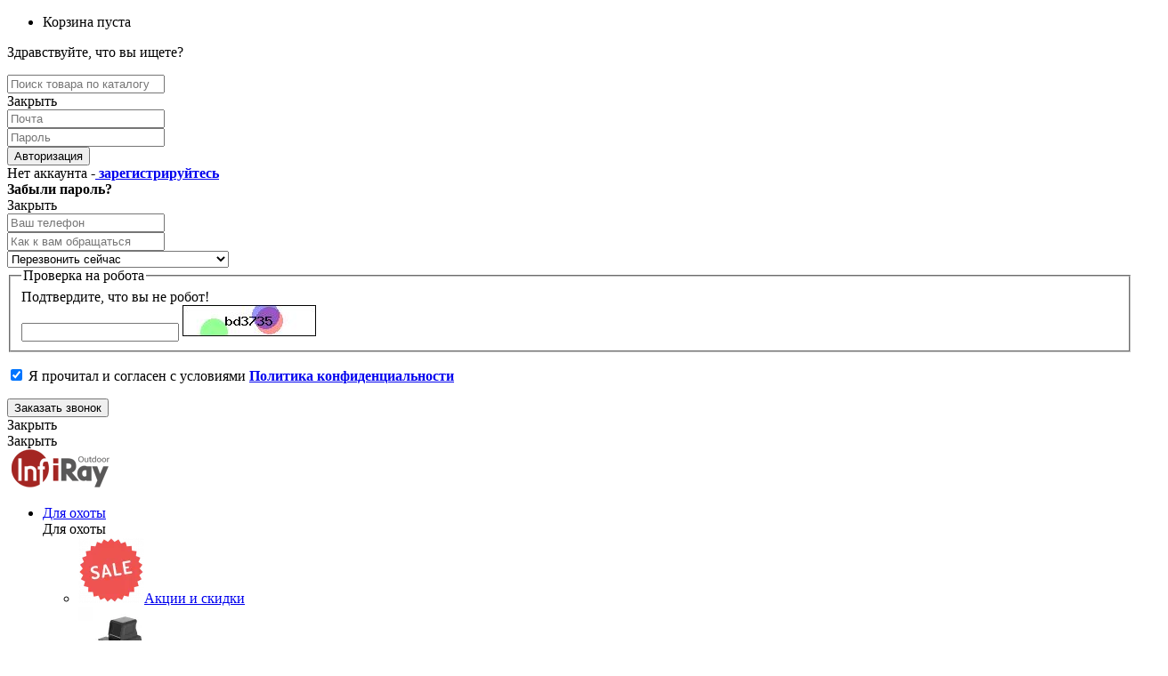

--- FILE ---
content_type: text/html; charset=utf-8
request_url: https://infiray.ru/iray-elf3/
body_size: 22149
content:
<!DOCTYPE html>
<!--[if IE]><![endif]-->
<!--[if IE 8 ]><html dir="ltr" lang="ru" class="ie8"><![endif]-->
<!--[if IE 9 ]><html dir="ltr" lang="ru" class="ie9"><![endif]-->
<!--[if (gt IE 9)|!(IE)]><!-->
<html dir="ltr" lang="ru">
<!--<![endif]-->
<head>
    <meta charset="UTF-8" />
    <meta name="viewport" content="width=device-width, initial-scale=1">
    <meta http-equiv="X-UA-Compatible" content="IE=edge">
    <title>Тепловизионный модуль iRay ELF3</title>
        <base href="https://infiray.ru/" />
            <meta name="description" content="Готовый тепловизионный модуль для интеграции в собственные продукты от компании iRay - ELF3. Купить тепловизионный модуль iRay ELF3 с доставкой." />
                <meta name="keywords" content="Тепловизионный модуль, тепловизионный модуль iRay ELF3, iRay ELF3, тепловизионный модуль ELF3, модуль ELF3, ELF3" />
        <meta name="yandex-verification" content="1d9440dea208ac92" />
                <meta property="og:title" content="Тепловизионный модуль iRay ELF3" />
        <meta property="og:type" content="website" />
        <meta property="og:url" content="https://infiray.ru/iray-elf3/" />
                    <meta property="og:image" content="https://infiray.ru/image/catalog/cdn/logo.png" />
                <meta property="og:site_name" content="Infiray.ru" />
    
    <script src="catalog/view/javascript/jquery/jquery-2.1.1.min.js" type="text/javascript"></script>
    <link href="catalog/view/javascript/bootstrap/css/bootstrap.min.css" rel="stylesheet" media="screen" />
    <script src="catalog/view/javascript/bootstrap/js/bootstrap.min.js" type="text/javascript"></script>
    <link href="catalog/view/javascript/font-awesome/css/font-awesome.min.css" rel="stylesheet" type="text/css" />
    <style>
        @font-face {
            font-family: 'Roboto';
            font-style: normal;
            font-weight: 400;
            font-display: swap;
            src: local('Roboto'), local('Roboto-Regular'),
            url('catalog/view/theme/madeshop/fonts/Roboto-Regular.woff2') format('woff2'),
            url('catalog/view/theme/madeshop/fonts/Roboto-Regular.woff2') format('woff');
        }

        @font-face {
            font-family: 'Roboto';
            font-style: normal;
            font-weight: 900;
            font-display: swap;
            src: local('Roboto Bold'), local('Roboto-Bold'),
            url('catalog/view/theme/madeshop/fonts/Roboto-Black.woff2') format('woff2'),
            url('catalog/view/theme/madeshop/fonts/Roboto-Black.woff') format('woff');
        }
    </style>
    <link href="catalog/view/theme/madeshop/stylesheet/stylesheet.css" rel="stylesheet">
            <link href="catalog/view/javascript/jquery/magnific/magnific-popup.css" type="text/css" rel="stylesheet" media="screen" />
            <link href="catalog/view/javascript/jquery/datetimepicker/bootstrap-datetimepicker.min.css" type="text/css" rel="stylesheet" media="screen" />
        <link href="catalog/view/theme/madeshop/stylesheet/madeshop.css?v=1.0.3" rel="stylesheet">
            <script src="catalog/view/javascript/jquery/magnific/jquery.magnific-popup.min.js" type="text/javascript"></script>

            <script src="catalog/view/javascript/jquery/datetimepicker/moment/moment.min.js" type="text/javascript"></script>

            <script src="catalog/view/javascript/jquery/datetimepicker/moment/moment-with-locales.min.js" type="text/javascript"></script>

            <script src="catalog/view/javascript/jquery/datetimepicker/bootstrap-datetimepicker.min.js" type="text/javascript"></script>

            <script src="catalog/view/theme/madeshop/script/slick.min.js" type="text/javascript"></script>

                <link rel="apple-touch-icon" sizes="180x180" href="/apple-touch-icon.png">
        <link rel="icon" type="image/png" sizes="32x32" href="/favicon-32x32.png">
        <link rel="icon" type="image/png" sizes="16x16" href="/favicon-16x16.png">
        <link rel="manifest" href="/site.webmanifest">
        <link rel="mask-icon" href="/safari-pinned-tab.svg" color="#5bbad5">
        <meta name="msapplication-TileColor" content="#da532c">
        <meta name="theme-color" content="#ffffff">
        <link href="https://infiray.ru/iray-elf3/" rel="canonical" />
                <!-- Yandex.Metrika counter --> <script type="text/javascript" > (function(m,e,t,r,i,k,a){m[i]=m[i]||function(){(m[i].a=m[i].a||[]).push(arguments)}; m[i].l=1*new Date();k=e.createElement(t),a=e.getElementsByTagName(t)[0],k.async=1,k.src=r,a.parentNode.insertBefore(k,a)}) (window, document, "script", "https://mc.yandex.ru/metrika/tag.js", "ym"); ym(57595147, "init", { clickmap:true, trackLinks:true, accurateTrackBounce:true, webvisor:true }); </script> <noscript><div><img src="https://mc.yandex.ru/watch/57595147" style="position:absolute; left:-9999px;" alt="" /></div></noscript> <!-- /Yandex.Metrika counter -->
    </head>
<body class="product-product-114 home-1 top1">
<div id="cart-panel" class="spanel"><div id="cart" class="container">
  <ul class="list-unstyled">
        <li>
      <p class="empty">Корзина пуста</p>
    </li>
    	
  </ul>
</div>
<script><!--
$(document).ready(function() {
		$(document).on('click', '#fast-form-btn', function() { 
			$.getScript("catalog/view/theme/madeshop/script/inputmask.min.js", function() {
			$("#order-phone").inputmask();
			});
        });
    });
    $(document).on('click', '.fast-form-btn', function() {
	   $('#cart li:not(.fast-form)').slideToggle(500);
	   $('.fast-form').toggleClass('iopen');
	   
    });
	
    $(document).on('click', '#button-order', function(e) {
    e.preventDefault();
        $.ajax({
			url: 'index.php?route=madeshop/order',
			type: 'post',
			data: $('#form-order').serialize(), 
            dataType: 'json',
			beforeSend: function() {
			//$('#cart').addClass('load-block');
			},
			complete: function(json) {	
            console.log(json);			
			},
			success: function(json) {
            $('#form-order .form-group').removeClass('has-error');
			if (json['error']) {
                if (json['error']['phone']){
				$('#order-phone').parent().addClass('has-error');
				}
				if (json['error']['firstname']){
				$('#order-firstname').parent().addClass('has-error');
				}
				if (json['error']['captcha']){
				alert('Проверочный код неверен');
				}
			
			} else {
			
						
             $('#cart-url .total').replaceWith('<span class="total red">0</span>');	
             $('#form-order').slideUp();
				$('#fast-form .w65').append('<div class="text-center a-success">' + json['text_order']+ '</div>');
				setTimeout(function () {
					$('body').click();
					$('#cart > ul').load('index.php?route=madeshop/cart/info ul li');
				}, 4000);
						}
			}			
        });
    });

	$(document).on('click', '.fa-trash-o', function(e) { 
        $('.trow.open').removeClass('open');
        $(this).parent().parent().parent().parent().addClass('open');

    });

	$(document).mouseup(function (e) {
		var container = $(".trow");
		if (container.has(e.target).length === 0){
			$('.trow.open').removeClass('open');
		}
	});

	$(document).on('click', '.cart-product', function() { 
	    $('.cart-alert').removeClass('open');
	    $(this).prev().addClass('open');
	});

    $(document).on('click', '.cart-no', function() { 
        $(this).parent().parent().removeClass('open');
    });
    
	$(document).on('click', '.cart-wishlist', function() {
        $(this).parent().parent().removeClass('open');
        var id = $(this).attr('data-id');
        var pid = $(this).attr('data-pid');
        cart.remove(id);
        wishlist.add(pid,2);
    });

    $(document).on('click', '.minus', function() { 
        $id = $(this).attr('data-id'); 
        $min = $(this).attr('data-min');		
		var $input = $('#cart-quantity'+$id);
		var count = parseInt($input.val()) - 1;
        count = count < $min ? $min : count;
        $input.val(count);
        $input.change();
        return false;
    });
   $(document).on('click', '.plus', function() {
        var id = $(this).attr('data-id');
		var $input = $('#cart-quantity'+id);
        $input.val(parseInt($input.val()) + 1);

        $input.change();
        return false;
    });

    function kolvo_cart() {
		$.ajax({
			url: 'index.php?route=madeshop/cart/edit',
			type: 'post',
			data: $('#cart .input-quantity').serialize(), 
            dataType: 'json',
			beforeSend: function() {
			$('#cart').addClass('load-block');
			},
			complete: function() {			
			},
			success: function(json) {
				$('#cart').removeClass('load-block');
				$('#cart > ul').load('index.php?route=madeshop/cart/info ul li');
				$('#cart-url .total').replaceWith('<span class="total red">' + json['total']+ '</span>');	
			}			
        });			
	}

    function cupon_cart(del) {
        $.ajax({
		url: 'index.php?route=madeshop/cart/coupon',
		type: 'post',
		data: 'coupon=' + encodeURIComponent($('input[name=\'coupon2\']').val())+'&del='+del,
		dataType: 'json',
		beforeSend: function() {			
			$('#cart').addClass('load-block');
			$('#button-coupon').button('loading');
		},
		complete: function() {			
			
			$('#button-coupon').button('reset');
		},
		success: function(json) {
			$('#cart').removeClass('load-block');
			$('.alert').remove();

			if (json['error']) {
				alert(json['error']);

			}

			if (json['redirect']) {
				$('#cart > ul').load('index.php?route=madeshop/cart/info ul li');
			}
		}
	    });
    }
    $('#agree-order').on('click', function(e) {
    e.preventDefault();
    alert('К сожалению, без согласия мы не сможем обработать вашу заявку');
    });
	
	
	$(document).delegate('.madeshop-agree', 'click', function(e) {
    e.preventDefault();
    $("#form-order").slideUp( 300, "linear", function(){
    $.ajax({
        url: $(element).attr('href'),
        type: 'get',
        dataType: 'html',
        success: function(data) {
            html = '        <div id="agree-block">';
            html += '        <b class="back"><i class="fa fa-long-arrow-left"></i>Назад</b>';
            html += '        <div class="modal-title">' + $(element).text() + '</div>';
            html += '      <div class="form-body">' + data + '</div>';
            html += '</div>';

            $('#fast-form .table-cell').after(html);
        }
    });
    });
    var element = this;
});
$(document).delegate('.back', 'click', function(e) {
    $("#form-order").slideDown();
    $('#agree-block').remove();
});
//--></script></div>
<div id="search-panel" class="spanel"><div class="container">
  <div id="search">
    <p>Здравствуйте, что вы ищете?</p> 
    <input type="text" name="search" value="" placeholder="Поиск товара по каталогу" class="form-control input-lg no-border" />
    <div class="all-icon search-icon"><span></span></div>
  </div>
</div>
</div>
<div id="login-panel" class="spanel">  <div class="close-panel"><div class="container"><i class="fa fa-arrow-up"></i>Закрыть</div></div>
  <div class="container">
  <div class="table"> 	 
	<div class="table-cell">
	  <div class="w65"> 
		<form method="POST" id="form-login">
          <div class="form-group required">
            <div class="anim">
			  <input type="text" name="login_email" value="" placeholder="Почта" onkeyup="this.setAttribute('value', this.value);" id="login-email" class="form-control no-border" required />	
			</div>
          </div>
          <div class="form-group sm required">
            <div class="anim">
		      <input type="password" name="login_password" value="" placeholder="Пароль" onkeyup="this.setAttribute('value', this.value);" id="login-password" class="form-control no-border" required />
			</div>  
		  </div>
          <div class="form-group">
			<button type="submit" class="btn made-btn">Авторизация</button>
          </div>
          <div>Нет аккаунта -<a class="solid" href="https://infiray.ru/index.php?route=account/register"><b> зарегистрируйтесь</b></a></div>
          <div class="form-group">
	        <b id="forgotten">Забыли пароль?</b>
		  </div>
        </form>
		<form method="POST" id="form-forgotten" style="display:none;">
          <div class="form-group required">
            <div class="anim">
			  <input type="text" name="forgotten_email" value="" placeholder="Почта" id="forgotten-email" class="form-control no-border" required />
		    </div>
          </div>
          <div class="form-group">
		    <button type="submit" class="btn made-btn">Восстановить</button>
		  </div>
		  <b id="forgotten2">Я вспомнил пароль?</b>
        </form>	
	  </div>	
    </div>
  </div>
</div>  
<script>			
    $('#form-login').submit(function(e){
        e.preventDefault();var form = this;
        $.ajax({
			url: 'index.php?route=madeshop/login/login',
			type: 'post',
			data: $(this).serialize(),
			dataType: 'json',
			beforeSend: function() {
				$('#form-login .made-btn').text('Подождите...');
			},
			complete: function() {
				$('#form-login .made-btn').text('Авторизация');
			},
			success: function(json) {
				$('#form-login .anim').removeClass('has-error');
            if (json['error']){ 
   				if (json['error']['email']){
				$('#login-email').parent().addClass('has-error');
				}
				if (json['error']['password']){ 
				$('#login-password').parent().addClass('has-error');
				}
			}
			if (json['success']) {
				form.reset();		
			    location.reload();
				}
			},

			error: function(xhr, ajaxOptions, thrownError) {
				alert(thrownError + "\r\n" + xhr.statusText + "\r\n" + xhr.responseText);
			}
		});
	});
		
    $('#form-forgotten').submit(function(e){
        e.preventDefault();var form = this;
        $.ajax({
			url: 'index.php?route=madeshop/login/login',
			type: 'post',
			data: $(this).serialize(),
			dataType: 'json',
			beforeSend: function() {
				$('#form-forgotten .load-btn').text('Подождите...');
			},
			complete: function() {
				$('#form-forgotten .load-btn').text('Восстановить');
			},
			success: function(json) {
				$('#form-login .anim').removeClass('has-error');
                if (json['error']){ 
   				    alert(json['error']);
			    }

			    if (json['success']) {
				    form.reset();	
                    $('#form-forgotten').slideUp();$('#form-forgotten').after('<div class="success"><b class="title">Заявка отправлена</b><p>Пароль выслан на почту</p></div>');
                    setTimeout(function () {
					    $('#login-url').click();	
				    }, 2000);
			    }
			},

			error: function(xhr, ajaxOptions, thrownError) {			
				alert(thrownError + "\r\n" + xhr.statusText + "\r\n" + xhr.responseText);
			}
		});
	});
    
    $('#forgotten').on('click', function() {  
        $('#form-login').slideUp();
        $('#form-forgotten').slideDown();	
    });

    $('#forgotten2').on('click', function() {  
        $('#form-login').slideDown();
        $('#form-forgotten').slideUp();	
    });
</script>					 
</div>
<div id="call-panel" class="spanel">
<div class="close-panel"><div class="container"><i class="fa fa-arrow-up"></i>Закрыть</div></div>
  <div class="container">
  <div class="table"> 	 
	<div class="table-cell">
	  <div class="w65"> 
		<form method="POST" id="form-call">
		  <div class="form-group required"><input type="text" name="call_phone" value="" placeholder="Ваш телефон" id="call-phone" class="form-control no-border"  /></div>
		  <div class="form-group required"><input type="text" name="call_name" value="" placeholder="Как к вам обращаться" id="call-name" class="form-control no-border" /></div>
		  <div class="form-group required"><select name="call_time" class="form-control no-border">
                <option value="0">Перезвонить сейчас</option>
                <option value="1">Перезвонить в первой половине дня</option>
				<option value="2">Перезвонить во второй половине дня</option>
              </select>
		  </div>
          <div class="form-group">
              <fieldset>
  <legend>Проверка на робота</legend>
  <div class="form-group required form-captcha">
        <label class="col-sm-2 control-label" for="input-captcha">Подтвердите, что вы не робот!</label>
    <div class="col-sm-10">
      <input type="text" name="captcha" id="input-captcha" class="form-control" />
      <img src="index.php?route=extension/captcha/basic/captcha" alt="" />
          </div>
      </div>
</fieldset>

            <p class="checkbox"><input type="checkbox" checked="checked" id="agree"/> <label for="agree">Я прочитал и согласен с условиями <a href="https://infiray.ru/index.php?route=information/information/agree&amp;information_id=3" class="madeshop-agree"><b>Политика конфиденциальности</b></a></label></p>
          </div>
		  <div class="form-group">
			<button type="submit" class="btn made-btn">Заказать звонок</button>
          </div>
      </form>
	  </div>	
    </div>
  </div>
</div>  
<script>
			
    $('#form-call').submit(function(e){
        e.preventDefault();var form = this;
        $.ajax({
			url: 'index.php?route=madeshop/call/call',
			type: 'post',
			data: $(this).serialize(),
			dataType: 'json',
			beforeSend: function() {
				$('#form-call .made-btn').text('Подождите...');
			},
			complete: function() {
				$('#form-call .made-btn').text('Заказать звонок');
			},
			success: function(json) {
				$('#form-call .form-group').removeClass('has-error');
            if (json['error']){ 
   				if (json['error']['phone']){
				$('#call-phone').parent().addClass('has-error');
				}
				if (json['error']['name']){ 
				$('#call-name').parent().addClass('has-error');
				}
				if (json['error']['captcha']){ 
				alert('проверочный код не верен');
				}
			}
			if (json['success']) {
				$('#form-call').slideUp();
				$('#call-panel .w65').append('<div class="text-center a-success"><i class="fa fa-check-circle"></i><p>Ваша заявка перезвонить отправлена</p></div>');
				setTimeout(function () {
					$('body').click();	
				}, 3000);
				}
			},

			error: function(xhr, ajaxOptions, thrownError) {
				alert(thrownError + "\r\n" + xhr.statusText + "\r\n" + xhr.responseText);
			}
		});
	});
	
	$('#agree').on('click', function(e) {
    e.preventDefault();
    alert('К сожалению, без согласия мы не сможем обработать вашу заявку');
    });

	$(document).delegate('.madeshop-agree', 'click', function(e) {
    e.preventDefault();
    $("#form-call").slideUp( 300, "linear", function(){
    $.ajax({
        url: $(element).attr('href'),
        type: 'get',
        dataType: 'html',
        success: function(data) {
            html = '        <div id="agree-block">';
            html += '        <b class="back"><i class="fa fa-long-arrow-left"></i>Назад</b>';
            html += '        <div class="modal-title">' + $(element).text() + '</div>';
            html += '      <div class="form-body">' + data + '</div>';
            html += '</div>';

            $('#call-panel .table-cell').after(html);
        }
    });
    });
    var element = this;
});
$(document).delegate('.back', 'click', function(e) {
    $("#form-call").slideDown();
    $('#agree-block').remove();
});
</script>
</div>
<div id="modal-url" class="panel-url" data-spanel="#modal-panel"></div>
<div id="modal-panel" class="full spanel trans"><div class="close-panel"><div class="container"><i class="fa fa-arrow-up"></i>Закрыть</div></div><div class="container"><div id="clone"></div></div></div>
<div id="view-panel" class="full spanel trans"><div class="close-panel"><div class="container"><i class="fa fa-arrow-up"></i>Закрыть</div></div><div id="clone2"></div></div>
<script>
    $(document).ready(function() {
        $('#menu .nav').flexMenu({
            linkText: "Меню",
        });
    });
</script>
<script type="text/javascript">!function(){var t=document.createElement("script");t.type="text/javascript",t.async=!0,t.src='https://vk.com/js/api/openapi.js?169',t.onload=function(){VK.Retargeting.Init("VK-RTRG-1304509-hcNTk"),VK.Retargeting.Hit()},document.head.appendChild(t)}();</script><noscript><img src="https://vk.com/rtrg?p=VK-RTRG-1304509-hcNTk" style="position:fixed; left:-999px;" alt=""/></noscript>
<header>
    <div class="container micon1">
        <div class="anim-border"></div>
        <div class="logo-block">
            <div id="logo">
                                                                                    <a href="https://infiray.ru/"><img src="https://infiray.ru/image/catalog/cdn/logo.png" title="Infiray.ru" alt="Infiray.ru" class="img-responsive" /></a>
                                                                            </div>
        </div>
        <div class="menu-block">
	          <nav id="menu" class="navbar spanel"><div class="container no-cont">
          <div class="menu pimage0 target1">
            <ul class="nav navbar-nav">
                                                              <li class="dropdown first-li pod-li cnum0">
				    <div class="next"><i class="fa fa-arrow-right"></i></div>
					<a href="https://infiray.ru/teplovizory-dlya-ohoty-iray/" class="">Для охоты</a>
                    <div class="dropdown-menu dropdown-block">
					  <div class="container">
					  <div class="dropdown-inner">
					    <div class="back first-back"><i class="fa fa-arrow-left"></i>Для охоты</div>
					    					      <ul class="list-unstyled w20">
						    							  						        <li><a class="dropdown-toggle title pod-li" data-toggle="dropdown" href="https://infiray.ru/teplovizory-dlya-ohoty-iray/teplovizory-akcii-skidki/"><img src="https://infiray.ru/image/cache/webp/catalog/1_newsbanners/sale-icon-74x74.webp" title="Акции и скидки" alt="Акции и скидки">Акции и скидки</a></li>						
						      						
						    					      </ul>
			            					      <ul class="list-unstyled w20">
						    							  						        <li><a class="dropdown-toggle title pod-li" data-toggle="dropdown" href="https://infiray.ru/teplovizory-dlya-ohoty-iray/iray-fast/"><img src="https://infiray.ru/image/cache/webp/catalog/iray-fast-fal-19-1x34d/iRay-Fast-FAL19-1x34D-74x74.webp" title="Коллиматоры Fast" alt="Коллиматоры Fast">Коллиматоры Fast</a></li>						
						      						
						    					      </ul>
			            					      <ul class="list-unstyled w20">
						    							  						        <li><a class="dropdown-toggle title pod-li" data-toggle="dropdown" href="https://infiray.ru/teplovizory-dlya-ohoty-iray/iray-xholo-series/"><img src="https://infiray.ru/image/cache/webp/catalog/cdn/Category/iRay-xHolo-Series-74x74.webp" title="Коллиматоры xHolo" alt="Коллиматоры xHolo">Коллиматоры xHolo</a></li>						
						      						
						    					      </ul>
			            					      <ul class="list-unstyled w20">
						    							  						        <li><a class="dropdown-toggle title pod-li" data-toggle="dropdown" href="https://infiray.ru/teplovizory-dlya-ohoty-iray/iray-saim-series/"><img src="https://infiray.ru/image/cache/webp/catalog/cdn/Category/iRay-Saim-Scl-Series-74x74.webp" title="Прицелы Saim" alt="Прицелы Saim">Прицелы Saim</a></li>						
						      						
						    					      </ul>
			            					      <ul class="list-unstyled w20">
						    							  						        <li><a class="dropdown-toggle title pod-li" data-toggle="dropdown" href="https://infiray.ru/teplovizory-dlya-ohoty-iray/iray-tube-series/"><img src="https://infiray.ru/image/cache/webp/catalog/cdn/Category/iRay-Tube-Series-74x74.webp" title="Прицелы Tube" alt="Прицелы Tube">Прицелы Tube</a></li>						
						      						
						    					      </ul>
			            					      <ul class="list-unstyled w20">
						    							  						        <li><a class="dropdown-toggle title pod-li" data-toggle="dropdown" href="https://infiray.ru/teplovizory-dlya-ohoty-iray/iray-geni-series/"><img src="https://infiray.ru/image/cache/webp/catalog/cdn/Category/Geni-Category-74x74.webp" title="Прицелы Geni" alt="Прицелы Geni">Прицелы Geni</a></li>						
						      						
						    					      </ul>
			            					      <ul class="list-unstyled w20">
						    							  						        <li><a class="dropdown-toggle title pod-li" data-toggle="dropdown" href="https://infiray.ru/teplovizory-dlya-ohoty-iray/iray-rico-series/"><img src="https://infiray.ru/image/cache/webp/catalog/cdn/Category/iRay-Rico-Series-74x74.webp" title="Прицелы Rico" alt="Прицелы Rico">Прицелы Rico</a></li>						
						      						
						    					      </ul>
			            					      <ul class="list-unstyled w20">
						    							  						        <li><a class="dropdown-toggle title pod-li" data-toggle="dropdown" href="https://infiray.ru/teplovizory-dlya-ohoty-iray/iray-hybrid/"><img src="https://infiray.ru/image/cache/webp/catalog/iray-hybrid-hyh-50w/iRay-Hybrid-74x74.webp" title="Прицелы Hybrid" alt="Прицелы Hybrid">Прицелы Hybrid</a></li>						
						      						
						    					      </ul>
			            					      <ul class="list-unstyled w20">
						    							  						        <li><a class="dropdown-toggle title pod-li" data-toggle="dropdown" href="https://infiray.ru/teplovizory-dlya-ohoty-iray/iray-rico-micro-series/"><img src="https://infiray.ru/image/cache/webp/catalog/iray-rico-micro/teplovizor-Rico-Micro-384-74x74.webp" title="Прицелы Rico Micro" alt="Прицелы Rico Micro">Прицелы Rico Micro</a></li>						
						      						
						    					      </ul>
			            					      <ul class="list-unstyled w20">
						    							  						        <li><a class="dropdown-toggle title pod-li" data-toggle="dropdown" href="https://infiray.ru/teplovizory-dlya-ohoty-iray/iray-tyke/"><img src="https://infiray.ru/image/cache/webp/catalog/iray-tyke/Tyke-74x74.webp" title="Прицелы Tyke" alt="Прицелы Tyke">Прицелы Tyke</a></li>						
						      						
						    					      </ul>
			            					      <ul class="list-unstyled w20">
						    							  						        <li><a class="dropdown-toggle title pod-li" data-toggle="dropdown" href="https://infiray.ru/teplovizory-dlya-ohoty-iray/iray-clip-series/"><img src="https://infiray.ru/image/cache/webp/catalog/cdn/Category/iRay-xClip-Series-74x74.webp" title="Насадки xClip" alt="Насадки xClip">Насадки xClip</a></li>						
						      						
						    					      </ul>
			            					      <ul class="list-unstyled w20">
						    							  						        <li><a class="dropdown-toggle title pod-li" data-toggle="dropdown" href="https://infiray.ru/teplovizory-dlya-ohoty-iray/iray-mate-series/"><img src="https://infiray.ru/image/cache/webp/catalog/iray-mate/iray-mate-mah50/iRay-Mate-MAH-50-74x74.webp" title="Насадки Mate" alt="Насадки Mate">Насадки Mate</a></li>						
						      						
						    					      </ul>
			            					      <ul class="list-unstyled w20">
						    							  						        <li><a class="dropdown-toggle title pod-li" data-toggle="dropdown" href="https://infiray.ru/teplovizory-dlya-ohoty-iray/iray-xsight-series/"><img src="https://infiray.ru/image/cache/webp/catalog/cdn/Category/iRay-xSight-Series-74x74.webp" title="Прицелы xSight" alt="Прицелы xSight">Прицелы xSight</a></li>						
						      						
						    					      </ul>
			            					      <ul class="list-unstyled w20">
						    							  						        <li><a class="dropdown-toggle title pod-li" data-toggle="dropdown" href="https://infiray.ru/teplovizory-dlya-ohoty-iray/iray-range-finder/"><img src="https://infiray.ru/image/cache/webp/catalog/iray-acessories/Rico-Laser-Range-Finder-74x74.webp" title="Дальномеры" alt="Дальномеры">Дальномеры</a></li>						
						      						
						    					      </ul>
			            					  </div>
                      					  </div> 
					</div>
                  </li>
                                                                              <li class="dropdown first-li pod-li cnum1">
				    <div class="next"><i class="fa fa-arrow-right"></i></div>
					<a href="https://infiray.ru/teplovizory-dlya-nablydenia/" class="">Для наблюдения</a>
                    <div class="dropdown-menu dropdown-block">
					  <div class="container">
					  <div class="dropdown-inner">
					    <div class="back first-back"><i class="fa fa-arrow-left"></i>Для наблюдения</div>
					    					      <ul class="list-unstyled w20">
						    							  						        <li><a class="dropdown-toggle title pod-li" data-toggle="dropdown" href="https://infiray.ru/teplovizory-dlya-nablydenia/iray-dv-series/"><img src="https://infiray.ru/image/cache/webp/catalog/iray-dv/iray-dv-dp-09/iray-dv-dp-09-1-74x74.webp" title="Монокуляры DV" alt="Монокуляры DV">Монокуляры DV</a></li>						
						      						
						    					      </ul>
			            					      <ul class="list-unstyled w20">
						    							  						        <li><a class="dropdown-toggle title pod-li" data-toggle="dropdown" href="https://infiray.ru/teplovizory-dlya-nablydenia/iray-xeye-series-n/"><img src="https://infiray.ru/image/cache/webp/catalog/cdn/Category/iRay-xEye-N-Series-74x74.webp" title="Монокуляры xEye N" alt="Монокуляры xEye N">Монокуляры xEye N</a></li>						
						      						
						    					      </ul>
			            					      <ul class="list-unstyled w20">
						    							  						        <li><a class="dropdown-toggle title pod-li" data-toggle="dropdown" href="https://infiray.ru/teplovizory-dlya-nablydenia/iray-xeye-w-series/"><img src="https://infiray.ru/image/cache/webp/catalog/cdn/Category/iray-xeye-w-series-74x74.webp" title="Монокуляры xEye W" alt="Монокуляры xEye W">Монокуляры xEye W</a></li>						
						      						
						    					      </ul>
			            					      <ul class="list-unstyled w20">
						    							  						        <li><a class="dropdown-toggle title pod-li" data-toggle="dropdown" href="https://infiray.ru/teplovizory-dlya-nablydenia/iray-affo-series/"><img src="https://infiray.ru/image/cache/webp/catalog/iray%20affo/ap13/iray-affo-74x74.webp" title="Монокуляры AFFO" alt="Монокуляры AFFO">Монокуляры AFFO</a></li>						
						      						
						    					      </ul>
			            					      <ul class="list-unstyled w20">
						    							  						        <li><a class="dropdown-toggle title pod-li" data-toggle="dropdown" href="https://infiray.ru/teplovizory-dlya-nablydenia/iray-cabin-series/"><img src="https://infiray.ru/image/cache/webp/catalog/iray-cabin/cabin-cbl-19/iray-cbl-19-5-74x74.webp" title="Монокуляры Cabin" alt="Монокуляры Cabin">Монокуляры Cabin</a></li>						
						      						
						    					      </ul>
			            					      <ul class="list-unstyled w20">
						    							  						        <li><a class="dropdown-toggle title pod-li" data-toggle="dropdown" href="https://infiray.ru/teplovizory-dlya-nablydenia/iray-xeye-2-v2-series/"><img src="https://infiray.ru/image/cache/webp/catalog/cdn/Category/iRay-xEye-2-v2-Series-74x74.webp" title="Монокуляры xEye 2 v2" alt="Монокуляры xEye 2 v2">Монокуляры xEye 2 v2</a></li>						
						      						
						    					      </ul>
			            					      <ul class="list-unstyled w20">
						    							  						        <li><a class="dropdown-toggle title pod-li" data-toggle="dropdown" href="https://infiray.ru/teplovizory-dlya-nablydenia/iray-xeye-2-v3/"><img src="https://infiray.ru/image/cache/webp/catalog/iray-xeye-2-v3/iray-xeye-2-e6-pro-v2-1-74x74.webp" title="Монокуляры xEye 2 v3" alt="Монокуляры xEye 2 v3">Монокуляры xEye 2 v3</a></li>						
						      						
						    					      </ul>
			            					      <ul class="list-unstyled w20">
						    							  						        <li><a class="dropdown-toggle title pod-li" data-toggle="dropdown" href="https://infiray.ru/teplovizory-dlya-nablydenia/iray-xeye-3/"><img src="https://infiray.ru/image/cache/webp/catalog/xeye-3-e3-max/iRay-xEye-3-Max-74x74.webp" title="Монокуляры xEye 3" alt="Монокуляры xEye 3">Монокуляры xEye 3</a></li>						
						      						
						    					      </ul>
			            					      <ul class="list-unstyled w20">
						    							  						        <li><a class="dropdown-toggle title pod-li" data-toggle="dropdown" href="https://infiray.ru/teplovizory-dlya-nablydenia/iray-finder-series/"><img src="https://infiray.ru/image/cache/webp/catalog/cdn/Category/iRay-Finder-Series-74x74.webp" title="Монокуляры Finder" alt="Монокуляры Finder">Монокуляры Finder</a></li>						
						      						
						    					      </ul>
			            					      <ul class="list-unstyled w20">
						    							  						        <li><a class="dropdown-toggle title pod-li" data-toggle="dropdown" href="https://infiray.ru/teplovizory-dlya-nablydenia/iray-zoom-series/"><img src="https://infiray.ru/image/cache/webp/catalog/iray-zoom-zh38/iray-zoom-category-74x74.webp" title="Монокуляры Zoom" alt="Монокуляры Zoom">Монокуляры Zoom</a></li>						
						      						
						    					      </ul>
			            					      <ul class="list-unstyled w20">
						    							  						        <li><a class="dropdown-toggle title pod-li" data-toggle="dropdown" href="https://infiray.ru/teplovizory-dlya-nablydenia/iray-unique-uh-series/"><img src="https://infiray.ru/image/cache/webp/catalog/iray-unique-uh-35/iRay-Unique-74x74.webp" title="Монокуляры Unique" alt="Монокуляры Unique">Монокуляры Unique</a></li>						
						      						
						    					      </ul>
			            					      <ul class="list-unstyled w20">
						    							  						        <li><a class="dropdown-toggle title pod-li" data-toggle="dropdown" href="https://infiray.ru/teplovizory-dlya-nablydenia/iray-dual-series/"><img src="https://infiray.ru/image/cache/webp/catalog/iray-dual/iRay-Dual-category-74x74.webp" title="Монокуляры Dual" alt="Монокуляры Dual">Монокуляры Dual</a></li>						
						      						
						    					      </ul>
			            					      <ul class="list-unstyled w20">
						    							  						        <li><a class="dropdown-toggle title pod-li" data-toggle="dropdown" href="https://infiray.ru/teplovizory-dlya-nablydenia/iray-iris-series/"><img src="https://infiray.ru/image/cache/webp/catalog/iris-catogory-74x74.webp" title="Монокуляры IRIS" alt="Монокуляры IRIS">Монокуляры IRIS</a></li>						
						      						
						    					      </ul>
			            					      <ul class="list-unstyled w20">
						    							  						        <li><a class="dropdown-toggle title pod-li" data-toggle="dropdown" href="https://infiray.ru/teplovizory-dlya-nablydenia/iray-vista-series/"><img src="https://infiray.ru/image/cache/webp/catalog/vista-category-74x74.webp" title="Монокуляры Vista" alt="Монокуляры Vista">Монокуляры Vista</a></li>						
						      						
						    					      </ul>
			            					      <ul class="list-unstyled w20">
						    							  						        <li><a class="dropdown-toggle title pod-li" data-toggle="dropdown" href="https://infiray.ru/teplovizory-dlya-nablydenia/iray-jerry-c-series/"><img src="https://infiray.ru/image/cache/webp/catalog/iray-jerry-c/iray-jerry-c-74x74.webp" title="Насадки Jerry-C" alt="Насадки Jerry-C">Насадки Jerry-C</a></li>						
						      						
						    					      </ul>
			            					      <ul class="list-unstyled w20">
						    							  						        <li><a class="dropdown-toggle title pod-li" data-toggle="dropdown" href="https://infiray.ru/teplovizory-dlya-nablydenia/iray-xmini-series/"><img src="https://infiray.ru/image/cache/webp/catalog/cdn/Category/iRay-xMini-74x74.webp" title="Монокуляры xMini" alt="Монокуляры xMini">Монокуляры xMini</a></li>						
						      						
						    					      </ul>
			            					      <ul class="list-unstyled w20">
						    							  						        <li><a class="dropdown-toggle title pod-li" data-toggle="dropdown" href="https://infiray.ru/teplovizory-dlya-nablydenia/iray-bino-series/"><img src="https://infiray.ru/image/cache/webp/catalog/iray-bino/iRay-Bino-74x74.webp" title="Бинокли Bino" alt="Бинокли Bino">Бинокли Bino</a></li>						
						      						
						    					      </ul>
			            					      <ul class="list-unstyled w20">
						    							  						        <li><a class="dropdown-toggle title pod-li" data-toggle="dropdown" href="https://infiray.ru/teplovizory-dlya-nablydenia/iray-gemini-series/"><img src="https://infiray.ru/image/cache/webp/catalog/cdn/Category/Gemini-category-74x74.webp" title="Бинокли Gemini" alt="Бинокли Gemini">Бинокли Gemini</a></li>						
						      						
						    					      </ul>
			            					      <ul class="list-unstyled w20">
						    							  						        <li><a class="dropdown-toggle title pod-li" data-toggle="dropdown" href="https://infiray.ru/teplovizory-dlya-nablydenia/iray-xfuse-series/"><img src="https://infiray.ru/image/cache/webp/catalog/cdn/Category/iRay-xFuse-Series-74x74.webp" title="Бинокли xFuse" alt="Бинокли xFuse">Бинокли xFuse</a></li>						
						      						
						    					      </ul>
			            					      <ul class="list-unstyled w20">
						    							  						        <li><a class="dropdown-toggle title pod-li" data-toggle="dropdown" href="https://infiray.ru/teplovizory-dlya-nablydenia/iray-flip-series/"><img src="https://infiray.ru/image/cache/webp/catalog/iray-flip-ph35/flip-74x74.webp" title="Камеры Flip " alt="Камеры Flip ">Камеры Flip </a></li>						
						      						
						    					      </ul>
			            					      <ul class="list-unstyled w20">
						    							  						        <li><a class="dropdown-toggle title pod-li" data-toggle="dropdown" href="https://infiray.ru/teplovizory-dlya-nablydenia/iray-m6-series/"><img src="https://infiray.ru/image/cache/webp/catalog/iray-m6/iray-m6-series-74x74.webp" title="Камеры M6" alt="Камеры M6">Камеры M6</a></li>						
						      						
						    					      </ul>
			            					      <ul class="list-unstyled w20">
						    							  						        <li><a class="dropdown-toggle title pod-li" data-toggle="dropdown" href="https://infiray.ru/teplovizory-dlya-nablydenia/auto-thermal/"><img src="https://infiray.ru/image/cache/webp/catalog/a_cdn/auto-thermal-camera-iray-74x74.webp" title="Автомобильные камеры" alt="Автомобильные камеры">Автомобильные камеры</a></li>						
						      						
						    					      </ul>
			            					      <ul class="list-unstyled w20">
						    							  						        <li><a class="dropdown-toggle title pod-li" data-toggle="dropdown" href="https://infiray.ru/teplovizory-dlya-nablydenia/zashitnie-camery/"><img src="https://infiray.ru/image/cache/webp/catalog/a_cdn/thermal-defence-iray-74x74.webp" title="Охранные камеры" alt="Охранные камеры">Охранные камеры</a></li>						
						      						
						    					      </ul>
			            					      <ul class="list-unstyled w20">
						    							  						        <li><a class="dropdown-toggle title pod-li" data-toggle="dropdown" href="https://infiray.ru/teplovizory-dlya-nablydenia/iray-xeye-series/"><img src="https://infiray.ru/image/cache/webp/catalog/cdn/Category/iRay-xEye-Series-end-74x74.webp" title="Монокуляры xEye" alt="Монокуляры xEye">Монокуляры xEye</a></li>						
						      						
						    					      </ul>
			            					      <ul class="list-unstyled w20">
						    							  						        <li><a class="dropdown-toggle title pod-li" data-toggle="dropdown" href="https://infiray.ru/teplovizory-dlya-nablydenia/iray-xeye-2-series/"><img src="https://infiray.ru/image/cache/webp/catalog/cdn/Category/iRay-xEye-2-Series-end-74x74.webp" title="Монокуляры xEye 2" alt="Монокуляры xEye 2">Монокуляры xEye 2</a></li>						
						      						
						    					      </ul>
			            					  </div>
                      					  </div> 
					</div>
                  </li>
                                                                              <li class="dropdown first-li pod-li cnum2">
				    <div class="next"><i class="fa fa-arrow-right"></i></div>
					<a href="https://infiray.ru/teplovizory-dlya-diagnostiki/" class="">Для измерения</a>
                    <div class="dropdown-menu dropdown-block">
					  <div class="container">
					  <div class="dropdown-inner">
					    <div class="back first-back"><i class="fa fa-arrow-left"></i>Для измерения</div>
					    					      <ul class="list-unstyled w20">
						    							  						        <li><a class="dropdown-toggle title pod-li" data-toggle="dropdown" href="https://infiray.ru/teplovizory-dlya-diagnostiki/izmeritelnye/"><img src="https://infiray.ru/image/cache/webp/catalog/cdn/Category/iRay-A-Series-74x74.webp" title="Промышленные" alt="Промышленные">Промышленные</a></li>						
						      						
						    					      </ul>
			            					      <ul class="list-unstyled w20">
						    							  						        <li><a class="dropdown-toggle title pod-li" data-toggle="dropdown" href="https://infiray.ru/teplovizory-dlya-diagnostiki/rychnie-teplovizory/"><img src="https://infiray.ru/image/cache/webp/catalog/iray-xview/iray-xview-2-74x74.webp" title="Ручные" alt="Ручные">Ручные</a></li>						
						      						
						    					      </ul>
			            					      <ul class="list-unstyled w20">
						    							  						        <li><a class="dropdown-toggle title pod-li" data-toggle="dropdown" href="https://infiray.ru/teplovizory-dlya-diagnostiki/iray-high-t-series/"><img src="https://infiray.ru/image/cache/webp/catalog/a_cdn/high-temperature-series-74x74.webp" title="Высокотемпературные" alt="Высокотемпературные">Высокотемпературные</a></li>						
						      						
						    					      </ul>
			            					      <ul class="list-unstyled w20">
						    							  						        <li><a class="dropdown-toggle title pod-li" data-toggle="dropdown" href="https://infiray.ru/teplovizory-dlya-diagnostiki/xinfrared-teplovizory/"><img src="https://infiray.ru/image/cache/webp/catalog/xinfrared/xinfrared-t3/Xinfrared-T3-74x74.webp" title="Мобильные Xinfrared" alt="Мобильные Xinfrared">Мобильные Xinfrared</a></li>						
						      						
						    					      </ul>
			            					      <ul class="list-unstyled w20">
						    							  						        <li><a class="dropdown-toggle title pod-li" data-toggle="dropdown" href="https://infiray.ru/teplovizory-dlya-diagnostiki/iray-xtherm-series/"><img src="https://infiray.ru/image/cache/webp/catalog/cdn/Category/iRay-xTherm-Series-74x74.webp" title="Мобильные xTherm" alt="Мобильные xTherm">Мобильные xTherm</a></li>						
						      						
						    					      </ul>
			            					      <ul class="list-unstyled w20">
						    							  						        <li><a class="dropdown-toggle title pod-li" data-toggle="dropdown" href="https://infiray.ru/teplovizory-dlya-diagnostiki/iray-portative-series/"><img src="https://infiray.ru/image/cache/webp/catalog/cdn/Category/iray-mobile-camera-at-300-74x74.webp" title="Портативные камеры" alt="Портативные камеры">Портативные камеры</a></li>						
						      						
						    					      </ul>
			            					      <ul class="list-unstyled w20">
						    							  						        <li><a class="dropdown-toggle title pod-li" data-toggle="dropdown" href="https://infiray.ru/teplovizory-dlya-diagnostiki/iray-static-series/"><img src="https://infiray.ru/image/cache/webp/catalog/cdn/Category/iray-ht-300-thermal-camera-74x74.webp" title="Подвесные камеры" alt="Подвесные камеры">Подвесные камеры</a></li>						
						      						
						    					      </ul>
			            					      <ul class="list-unstyled w20">
						    							  						        <li><a class="dropdown-toggle title pod-li" data-toggle="dropdown" href="https://infiray.ru/teplovizory-dlya-diagnostiki/iray-its-2-series/"><img src="https://infiray.ru/image/cache/webp/catalog/a_cdn/0631b9989a824fa1a4ccce18a9f16ba5-74x74.webp" title="Двухспектральные ITS 2" alt="Двухспектральные ITS 2">Двухспектральные ITS 2</a></li>						
						      						
						    					      </ul>
			            					      <ul class="list-unstyled w20">
						    							  						        <li><a class="dropdown-toggle title pod-li" data-toggle="dropdown" href="https://infiray.ru/teplovizory-dlya-diagnostiki/iray-dts-series/"><img src="https://infiray.ru/image/cache/webp/catalog/a_cdn/dts-series-74x74.webp" title="Двухспектральные DTS" alt="Двухспектральные DTS">Двухспектральные DTS</a></li>						
						      						
						    					      </ul>
			            					      <ul class="list-unstyled w20">
						    							  						        <li><a class="dropdown-toggle title pod-li" data-toggle="dropdown" href="https://infiray.ru/teplovizory-dlya-diagnostiki/iray-irs-series/"><img src="https://infiray.ru/image/cache/webp/catalog/irs-fb222-h3d2a/IRS-FB222-H3D2A-74x74.webp" title="Двухспектральные IRS" alt="Двухспектральные IRS">Двухспектральные IRS</a></li>						
						      						
						    					      </ul>
			            					  </div>
                      					  </div> 
					</div>
                  </li>
                                                                              <li class="dropdown first-li pod-li cnum3">
				    <div class="next"><i class="fa fa-arrow-right"></i></div>
					<a href="https://infiray.ru/komponenty-iray/" class="">Компоненты</a>
                    <div class="dropdown-menu dropdown-block">
					  <div class="container">
					  <div class="dropdown-inner">
					    <div class="back first-back"><i class="fa fa-arrow-left"></i>Компоненты</div>
					    					      <ul class="list-unstyled w20">
						    							  						        <li><a class="dropdown-toggle title pod-li" data-toggle="dropdown" href="https://infiray.ru/komponenty-iray/sensory-iray/"><img src="https://infiray.ru/image/cache/webp/catalog/cdn/Category/iray-thermal-sensor-74x74.webp" title="Сенсоры" alt="Сенсоры">Сенсоры</a></li>						
						      						
						    					      </ul>
			            					      <ul class="list-unstyled w20">
						    							  						        <li><a class="dropdown-toggle title pod-li" data-toggle="dropdown" href="https://infiray.ru/komponenty-iray/modyli/"><img src="https://infiray.ru/image/cache/webp/catalog/cdn/Category/iray-thermal-module-74x74.webp" title="Модули" alt="Модули">Модули</a></li>						
						      						
						    					      </ul>
			            					  </div>
                      					  </div> 
					</div>
                  </li>
                                                                              <li class="dropdown first-li pod-li cnum4">
				    <div class="next"><i class="fa fa-arrow-right"></i></div>
					<a href="https://infiray.ru/rasxodniky-iray/" class="">Аксессуары</a>
                    <div class="dropdown-menu dropdown-block">
					  <div class="container">
					  <div class="dropdown-inner">
					    <div class="back first-back"><i class="fa fa-arrow-left"></i>Аксессуары</div>
					    					      <ul class="list-unstyled w20">
						    							  						        <li><a class="dropdown-toggle title pod-li" data-toggle="dropdown" href="https://infiray.ru/rasxodniky-iray/iray-battery/"><img src="https://infiray.ru/image/cache/webp/catalog/iray-acessories/iRay-Battery-Packs-74x74.webp" title="Батареи" alt="Батареи">Батареи</a></li>						
						      						
						    							  						        <li><a class="dropdown-toggle title pod-li" data-toggle="dropdown" href="https://infiray.ru/rasxodniky-iray/iray-chargers/"><img src="https://infiray.ru/image/cache/webp/catalog/iray-acessories/iray-chargers-74x74.webp" title="Зарядные станции" alt="Зарядные станции">Зарядные станции</a></li>						
						      						
						    					      </ul>
			            					      <ul class="list-unstyled w20">
						    							  						        <li><a class="dropdown-toggle title pod-li" data-toggle="dropdown" href="https://infiray.ru/rasxodniky-iray/iray-cables/"><img src="https://infiray.ru/image/cache/webp/catalog/iray-acessories/iRay-Cable-74x74.webp" title="Кабели питания" alt="Кабели питания">Кабели питания</a></li>						
						      						
						    							  						        <li><a class="dropdown-toggle title pod-li" data-toggle="dropdown" href="https://infiray.ru/rasxodniky-iray/iray-mount/"><img src="https://infiray.ru/image/cache/webp/catalog/iray-acessories/Rico-Crone-74x74.webp" title="Крепления" alt="Крепления">Крепления</a></li>						
						      						
						    					      </ul>
			            					      <ul class="list-unstyled w20">
						    							  						        <li><a class="dropdown-toggle title pod-li" data-toggle="dropdown" href="https://infiray.ru/rasxodniky-iray/iray-flashlight/"><img src="https://infiray.ru/image/cache/webp/catalog/cdn/Category/fonari-74x74.webp" title="Фонари" alt="Фонари">Фонари</a></li>						
						      						
						    							  						        <li><a class="dropdown-toggle title pod-li" data-toggle="dropdown" href="https://infiray.ru/rasxodniky-iray/dopolnenie/"><img src="https://infiray.ru/image/cache/webp/catalog/iray-mate/expander-mate/iRay-Mate-exp-74x74.webp" title="Дополнение" alt="Дополнение">Дополнение</a></li>						
						      						
						    					      </ul>
			            					  </div>
                      					  </div> 
					</div>
                  </li>
                                                                              <li class="cnum5"><a href="https://vk.com/iraycis">Сообщество</a></li>
                                                                              <li class="cnum6"><a href="contact_us">Контакты</a></li>
                                                                              <li class="cnum7"><a href="service-center-iray">Сервисный центр</a></li>
                                                          			  			  			</ul>
          </div></div>
         <div class="top-url">
         <div class="container">
            <ul class="list-inline"><li><i class="fa fa-envelope-o"></i> <a href="mailto:info@infiray.ru">info@infiray.ru</a> </li><li><i class="fa fa-mobile"></i> <a href="tel:88003338325">8 (800) 333-83-25</a> <span id="call-url" class="panel-url ib" data-spanel="#call-panel">Перезвонить</span></li><li><i class="fa fa-map-marker"></i> г.Москва : Скаковая улица дом 17с2</li><li class="pull-right"></li><li class="pull-right"></li></ul>
         </div>
         </div>
        </nav>
      	 
</div> 
        <div class="icon-block">
            <div id="cart-url" class="panel-url ib" data-spanel="#cart-panel"><div class="all-icon cart-icon"></div><b>Корзина</b><span class="total ">0</span></div>
            <div class="panel-url ib" data-spanel="#search-panel"><div class="all-icon search-icon"><span></span></div><b>Поиск</b></div>
            <div id="login-url" class="panel-url ib" data-spanel="#login-panel" data-wishlist="0" data-compare="0"><div class="all-icon login-icon"></div><b>Кабинет</b><span class="total ">0</span></div>
            <div id="menu-url" class="panel-url ib" data-spanel="#menu"><div class="all-icon menu-icon"><span></span></div><b>Меню</b></div>
        </div>
    </div>
    <div class="header-consult">
        <div class="col">
            <span class="header-consult_text">Бесплатная консультация</span>
            <a href="tel:+78003338325" class="header-consult_tel"><i></i>8 (800) 333-83-25</a>
        </div>
    </div>
</header>
<div class="null"></div>

  <script src="catalog/view/theme/madeshop/script/slick.min.js" type="text/javascript"></script>
  <script src="catalog/view/theme/madeshop/script/jquery.zoom.min.js" type="text/javascript"></script>

  <div class="container">
  <ul class="breadcrumb">
      	  	  	  <li itemscope itemprop="itemListElement" itemtype="http://schema.org/ListItem">
	  <a href="https://infiray.ru/" itemprop="item">
	  <span itemprop="name"><i class="fa fa-home"></i></span>
      <meta itemprop="position" content="1">
	  </a>
	  </li>
	  	  	  <li itemscope itemprop="itemListElement" itemtype="http://schema.org/ListItem">
	  <a href="https://infiray.ru/komponenty-iray/" itemprop="item">
	  <span itemprop="name">Компоненты</span>
      <meta itemprop="position" content="2">
	  </a>
	  </li>
	  	  	  <li itemscope itemprop="itemListElement" itemtype="http://schema.org/ListItem">
	  <a href="https://infiray.ru/komponenty-iray/modyli/" itemprop="item">
	  <span itemprop="name">Модули</span>
      <meta itemprop="position" content="3">
	  </a>
	  </li>
	        <li itemscope itemprop="itemListElement" itemtype="http://schema.org/ListItem">
	  <span itemprop="name">iRay ELF3</span>
	  <meta itemprop="position" content="4">
	  </li>
  </ul>
  
  </div>
  <div itemscope itemtype="http://schema.org/Product">
  <div class="container">
  <div class="row">
                <div id="content" class="col-sm-12 product">
      <div class="row">
                                <div class="col-sm-7">
				<div class="over">
		  <div class="hn">
		    <div class="hit">Хит</div>
		    
		  </div>
		  <ul id="one-image" class="zoom0" style="width: 100%">
			<li class="zoom" onmousemove="zoom(event)" style="background-image: url(https://infiray.ru/image/cache/webp/catalog/a_cdn/Module/ELF3/545d755379b74a5cac6c515c3044c17d-800x800.webp);"><img src="https://infiray.ru/image/cache/webp/catalog/a_cdn/Module/ELF3/545d755379b74a5cac6c515c3044c17d-600x600.webp" title="Тепловизионный модуль ELF3" alt="Тепловизионный модуль ELF3" class="img0 one-img" itemprop="image" /></li>
						<li class="zoom" onmousemove="zoom(event)" style="background-image: url(https://infiray.ru/image/cache/webp/catalog/a_cdn/Module/ELF3/7231ed3b2fed4868be1b1b0babdafab0-800x800.webp);"><img src="https://infiray.ru/image/cache/webp/catalog/a_cdn/Module/ELF3/7231ed3b2fed4868be1b1b0babdafab0-600x600.webp" title="Тепловизионный модуль ELF3" alt="Тепловизионный модуль ELF3" class="one-img" /></li>
					  </ul>
		  <ul id="image-additional" class="bottom-thumb" style="width: 100%">
			<li class="image-additional"><img src="https://infiray.ru/image/cache/webp/catalog/a_cdn/Module/ELF3/545d755379b74a5cac6c515c3044c17d-74x74.webp" title="Тепловизионный модуль ELF3" alt="Тепловизионный модуль ELF3" class="fix-img" /></li>
						<li class="image-additional"><img src="https://infiray.ru/image/cache/webp/catalog/a_cdn/Module/ELF3/7231ed3b2fed4868be1b1b0babdafab0-74x74.webp" data-zoom-image="https://infiray.ru/image/cache/webp/catalog/a_cdn/Module/ELF3/7231ed3b2fed4868be1b1b0babdafab0-800x800.webp" title="Тепловизионный модуль ELF3" alt="Тепловизионный модуль ELF3" /></li>
					  </ul>
		</div>
		<script type="text/javascript"><!--
			$('#one-image').slick({
				slidesToShow: 1,
				slidesToScroll: 1,
				asNavFor: '#image-additional',
				arrows: false,
				responsive: [
				{
				breakpoint: 767,
					settings: {
					dots: true,
					customPaging : function(slider, i) {return '';}
					}
				}
				]
			});

			$('#image-additional').slick({
				slidesToShow: 5,
				slidesToScroll: 1,
				asNavFor: '#one-image',
				focusOnSelect: true,
				arrows: true,
				nextArrow: '<i class="slick-arrow arrow-right fa fa-caret-right"></i>',
				prevArrow: '<i class="slick-arrow arrow-left fa fa-caret-left"></i>',
			});

		//--></script>
		         </div>
                                <div class="col-sm-5">
          <div class="name-block">
          				<h1 itemprop="name">Тепловизионный модуль ELF3</h1>
        	          <div class="group-rad">
              <i onclick="wishlist.add('114','1');" class="rad-btn small fa fa-heart-o"></i>              <i onclick="compare.add('114','1');" class="rad-btn small fa fa-align-left"></i>          </div>
          </div>
           <a href="https://infiray.ru/iray-technology-co-ltd/" class="manufacturer" itemprop="brand">iRay Technology</a>           Код Товара:<span itemprop="sku">ELF3</span>          <div class="price-block" itemprop="offers" itemscope itemtype="http://schema.org/Offer">
		  <a itemprop="url" href="https://infiray.ru/iray-elf3/" class="hidden">Тепловизионный модуль ELF3</a>
          <meta itemprop="price" content="0">
          <meta itemprop="priceCurrency" content="RUB">
          <link itemprop="availability" href='http://schema.org/InStock' />
                    <ul class="list-inline">
                        <li><div class="price">0р.</div></li>
                                                          </ul>
          <b class="minprice panel-url" data-spanel="#minprice-panel">Нашли дешевле?</b>
<div id="minprice-panel" class="spanel spanel">
<div class="close-panel"><div class="container"><i class="fa fa-arrow-up"></i>Закрыть</div></div>
  <div class="container">
  <div class="table"> 	 
	<div class="table-cell">
	  <div class="w65"> 
		<form method="POST" id="form-minprice">
	  	  <div class="form-group required"><input type="text" name="minprice_phone" value="" placeholder="Ваш номер телефона" id="minprice-phone" class="form-control no-border" data-inputmask="'mask': '+7(999)999-99-99'" /></div>
		  <div class="form-group required"><input type="text" name="minprice_mail" value="" placeholder="Ваша почта" id="minprice-mail" class="form-control no-border" /></div>
		  <div class="form-group required"><input type="text" name="minprice_name" value="" placeholder="Как к вам обращаться" id="minprice-name" class="form-control no-border" /></div>
		  <div class="form-group required"><input type="text" name="minprice_url" value="" placeholder="Ссылка на товар в другом магазине" id="minprice-url" class="form-control no-border" />
		  <input type="hidden" name="shop_url" value="114" />
		  </div>
          <div class="form-group"><fieldset>
  <legend>Проверка на робота</legend>
  <div class="form-group required form-captcha">
        <label class="col-sm-2 control-label" for="input-captcha">Подтвердите, что вы не робот!</label>
    <div class="col-sm-10">
      <input type="text" name="captcha" id="input-captcha" class="form-control" />
      <img src="index.php?route=extension/captcha/basic/captcha" alt="" />
          </div>
      </div>
</fieldset>

            <p class="checkbox"><input type="checkbox" checked="checked" id="agree"/> <label for="agree">Я прочитал и согласен с условиями <a href="https://infiray.ru/index.php?route=information/information/agree&amp;information_id=3" class="madeshop-agree"><b>Политика конфиденциальности</b></a></label></p>
          </div>
		  <div class="form-group">
			<button type="submit" class="btn made-btn">Отправить</button>
          </div>
      </form>
	  </div>	
    </div>
  </div>
</div>
</div>  
<script>
			
    $('#form-minprice').submit(function(e){
        e.preventDefault();var form = this;
        $.ajax({
			url: 'index.php?route=madeshop/minprice/minprice',
			type: 'post',
			data: $(this).serialize(),
			dataType: 'json',
			beforeSend: function() {
				$('#form-minprice .made-btn').text('Подождите...');
				$('#form-minprice .made-btn').prop('disabled', true);
			},
			complete: function() {
				$('#form-minprice .made-btn').text('Отправить');
				$('#form-minprice .made-btn').prop('disabled', false);
			},
			success: function(json) {
				$('#form-minprice .form-group').removeClass('has-error');
            if (json['error']){ 
   				if (json['error']['phone']){
				$('#minprice-phone').parent().addClass('has-error');
				}
				if (json['error']['name']){ 
				$('#minprice-name').parent().addClass('has-error');
				}
				if (json['error']['mail']){
				$('#minprice-mail').parent().addClass('has-error');
				}		
			}
			if (json['success']) {
				$('#form-minprice').slideUp();
				$('#minprice-panel .w65').append('<div class="text-center a-success"><i class="fa fa-check-circle"></i><p>Ваша заявка отправлена</p></div>');
				setTimeout(function () {
					$('body').click();	
				}, 3000);
				}
			},

			error: function(xhr, ajaxOptions, thrownError) {
				alert(thrownError + "\r\n" + xhr.statusText + "\r\n" + xhr.responseText);
			}
		});
	});
	
	
    $(document).ready(function() {
		$.getScript( "catalog/view/theme/madeshop/script/inputmask.min.js", function() {
		$("#minprice-phone").inputmask();
		});
    });		
	
	$('#agree').on('click', function(e) {
    e.preventDefault();
    alert('К сожалению, без согласия мы не сможем обработать вашу заявку');
    });
	
	
	$(document).delegate('.madeshop-agree', 'click', function(e) {
    e.preventDefault();
    $("#form-minprice").slideUp( 300, "linear", function(){
    $.ajax({
        url: $(element).attr('href'),
        type: 'get',
        dataType: 'html',
        success: function(data) {
            html = '        <div id="agree-block">';
            html += '        <b class="back"><i class="fa fa-long-arrow-left"></i>Назад</b>';
            html += '        <div class="modal-title">' + $(element).text() + '</div>';
            html += '      <div class="form-body">' + data + '</div>';
            html += '</div>';

            $('#minprice-panel .table-cell').after(html);
        }
    });
    });
    var element = this;
});
$(document).delegate('.back', 'click', function(e) {
    $("#form-minprice").slideDown();
    $('#agree-block').remove();
});
</script>					 				 



		            </div>
		            <ul class="list-unstyled hidden">
                        <li>Производители <a href="https://infiray.ru/iray-technology-co-ltd/">iRay Technology</a></li>
                        <li>Код Товара: ELF3</li>
                        <li>Наличие: В наличии - Ожидаем</li>
          </ul>
                    <div id="product">
            



                        


                        <div class="form-group">
            <div class="flex">
              <div class="qty" title="Колличество">
			   	<div class="plus"><i class="fa fa-caret-up"></i></div>
			  <input type="text" name="quantity" value="1" size="2" data-max="10" id="input-quantity" class="form-control" />
              <div class="minus"><i class="fa fa-caret-down"></i></div>
			  </div>
              <input type="hidden" name="product_id" value="114" />
              <button type="button" id="button-cart" data-loading-text="Подождите..." class="btn made-btn">Купить</button>
              <button type="button" id="button-icart" data-loading-text="Подождите..." class="btn made-btn">Быстрый заказ</button>            </div>
            </div>
                      </div>
                    <ul class="rating list-unstyled">
									<li class="nocheck"></li>
												<li class="nocheck"></li>
												<li class="nocheck"></li>
												<li class="nocheck"></li>
												<li class="nocheck"></li>
							      </ul>
		  <a href="" onclick="$('a[href=\'#tab-review\']').trigger('click'); return false;">0 отзывов</a>
		                      <span class="stock class_stock_quantity_1">В наличии - Ожидаем</span>
        </div>
      </div>
    </div>
    
  </div>
</div>
<div class="tab-block nav">
  <div class="container">
    <ul class="flex-tab nav">
        <li class="active des" data-url="des"><span onclick="$('a[href=\'#tab-description\']').trigger('click');">Описание</span></li>
		<li class="attr"><span onclick="$('a[href=\'#tab-attribute\']').trigger('click');">Характеристики</span></li>        <li class="rev"><span onclick="$('a[href=\'#tab-review\']').trigger('click');">Отзывов (0)</span></li>        <li class="tab-0"><span onclick="$('a[href=\'#tab-0\']').trigger('click');">Доставка</span></li>        <li class="tab-1"><span onclick="$('a[href=\'#tab-1\']').trigger('click');">Оплата</span></li>        <li class="tab-2"><span onclick="$('a[href=\'#tab-2\']').trigger('click');">Полезные файлы</span></li>    </ul>
  </div>
</div>
<div class="description-block">
  <div class="container">
    <div class="">
      <ul class="nav made-nav">
        <li class="li active" data-class="des">
          <div class="plus"></div>
          <a href="#tab-description" data-toggle="tab" class="aclass">Описание</a>
              <div class="tab-pane active" id="tab-description">
                <div class="row">
                  <div class="col-sm-8" itemprop="description">
                  <p>Тепловизионный модуль iRay&nbsp;<span style="font-family: Arial; white-space: pre-wrap;">ELF3</span></p>
                  </div>
                                  </div>
              </div>
        </li>
		        <li class="li" data-class="attr">
          <div class="plus"></div>
          <a href="#tab-attribute" data-toggle="tab" class="aclass">Характеристики</a>
          <div class="tab-pane" id="tab-attribute">
          <div class="col-sm-6">
            <table class="table attribute1">
                                          <thead>
					  <tr>
						<td colspan="2"><strong>Технические характеристики</strong></td>
					  </tr>
                      </thead>
					  <tbody>
						  						  <tr>
							<td>Модель</td>
							<td>ELF3</td>
						  </tr>
						  						  <tr>
							<td>Размер сенсора</td>
							<td>256x192</td>
						  </tr>
						  						  <tr>
							<td>Сенсор</td>
							<td>Неохлаждаемый сенсор (Vox) первой фокальной плоскости</td>
						  </tr>
						  						  <tr>
							<td>Плотность пикселей</td>
							<td>12um</td>
						  </tr>
						  						  <tr>
							<td>Частота кадров</td>
							<td>25/30hz</td>
						  </tr>
						  						  <tr>
							<td>Чувствительность</td>
							<td>&lt;50mK (@ F/1.0, 300 К)</td>
						  </tr>
						  						  <tr>
							<td>Рабочая температура</td>
							<td>-10 ~ +60</td>
						  </tr>
						  						  <tr>
							<td>FPC</td>
							<td>50мм</td>
						  </tr>
						  						  <tr>
							<td>Выходной сигнал</td>
							<td>Тип SPI: LVCMOS и SPI / Тип MIPI:LVCMOS и MIPI</td>
						  </tr>
						  						  <tr>
							<td>Измерение в промышленности </td>
							<td>-20 ~ +150, 0 ~ +550</td>
						  </tr>
						  						  <tr>
							<td>Измерение по человеческому телу</td>
							<td>0 ~ +60</td>
						  </tr>
						  						  <tr>
							<td>Интерфейс</td>
							<td>UART</td>
						  </tr>
						  						  <tr>
							<td>Коннектор</td>
							<td>39Pin, шаг 0,3мм</td>
						  </tr>
						  						  <tr>
							<td>Потребляемая мощность</td>
							<td>350 мВт</td>
						  </tr>
						  						  <tr>
							<td>Совместимость с линзой</td>
							<td>3,2мм (56x42,2), 7мм (24,8x18,7)</td>
						  </tr>
						  						  <tr>
							<td>Спектральный диапозон</td>
							<td>8 ~ 14 um</td>
						  </tr>
						  						  <tr>
							<td>Точность измерения в промышленности</td>
							<td>±3% при -20~+60</td>
						  </tr>
						  						  <tr>
							<td>Точность измерения по человеческому телу</td>
							<td>±0,5% ~ ±1% при +15~+45</td>
						  </tr>
						  						  <tr>
							<td>Шторка</td>
							<td>Есть</td>
						  </tr>
						  						  <tr>
							<td>Размер (мм)</td>
							<td>21 x 14,6 x 7,8</td>
						  </tr>
						  						  <tr>
							<td>Вес</td>
							<td>&lt;5,5 гр</td>
						  </tr>
						  						  <tr>
							<td>Страна производства</td>
							<td>Китай</td>
						  </tr>
						  					  </tbody>
                    					<tbody class="tmodel">
                    <tr>
                    <td>Код Товара:</td>
                    <td itemprop="sku">ELF3</td>
                    </tr>
                    </tbody>
            </table>
          </div>
          </div>
        </li>
                        <li class="li" data-class="rev">
          <div class="plus"></div>
          <a href="#tab-review" data-toggle="tab" class="aclass">Отзывов (0)</a>
          <div class="tab-pane" id="tab-review">
            <div class="rev-bl">
		      <form class="madeshop-review form-horizontal" id="form-review">
			    <div id="review"></div>
			    				<div id="review-panel" class="full spanel trans">
				  <div class="close-panel"><div class="container"><i class="fa fa-arrow-up"></i>Закрыть</div></div>
				  <div class="container">
					<div class="table">
					  <div class="table-cell">
						<div class="w65">
						  <div class="form-wrap">
						  <div class="form-group required">
							<div class="col-sm-12">
							  <input type="text" name="name" value="" placeholder="Ваше имя" id="input-name" class="form-control no-border" />
							</div>
						  </div>
						  <div class="form-group required">
							<div class="col-sm-12">
							  <textarea name="text" rows="1" placeholder="Ваш отзыв" id="input-review" class="form-control no-border" onkeyup="textarea_resize(event)"></textarea>
							</div>
						  </div>
						  <div class="form-group required">
							<div class="col-sm-6">Рейтинг</div>
							<div class="col-sm-6">
								<div class="rate">
									<input type="radio" id="star5" name="rating" value="5">
									<label for="star5" title="5"></label>
									<input type="radio" id="star4" name="rating" value="4">
									<label for="star4" title="4"></label>
									<input type="radio" id="star3" name="rating" value="3">
									<label for="star3" title="3"></label>
									<input type="radio" id="star2" name="rating" value="2">
									<label for="star2" title="2"></label>
									<input type="radio" id="star1" name="rating" value="1">
									<label for="star1" title="1"></label>
								</div>
							</div>
						  </div>
						  <fieldset>
  <legend>Проверка на робота</legend>
  <div class="form-group required form-captcha">
        <label class="col-sm-2 control-label" for="input-captcha">Подтвердите, что вы не робот!</label>
    <div class="col-sm-10">
      <input type="text" name="captcha" id="input-captcha" class="form-control" />
      <img src="index.php?route=extension/captcha/basic/captcha" alt="" />
          </div>
      </div>
</fieldset>

						  <div class="buttons clearfix"><button type="submit" id="button-review" data-loading-text="Подождите..." class="btn made-btn">Продолжить</button></div>
						  </div>
						</div>
					  </div>
					</div>
				  </div>
				</div>
				<div class="panel-url border-btn" data-spanel="#review-panel">
				Написать отзыв
				</div>
						      </form>
	        </div>
          </div>
        </li>
        				<li class="li" data-class="tab-0">
		  <div class="plus"></div>
		  <a href="#tab-0" data-toggle="tab" class="aclass">Доставка</a>
		  <div class="tab-pane" id="tab-0">
			  <p>Доставка продукции осуществляется <u><b>бесплатно</b></u>, за <u><b>исключением</b></u> <font color="#ffffff" style=""><font style="background-color: rgb(255, 0, 0);">акционных товаров</font> </font>и услуги <font style="background-color: rgb(255, 0, 0);" color="#ffffff">наложенного платежа</font>.</p><p><a href="https://infiray.ru/delivery" target="_blank"><u>Более подробно о доставке</u></a></p><p><b><br></b></p><p><b>Офисы и точки самовывоза Infiray.ru</b></p><p><b>Москва (Офис и Склад)</b></p><ul><li>Время работы: 10:00 - 18:00</li><li>Выдача товаров: 10:00 - 22:00</li><li>Скаковая улица дом 17c1</li></ul><p><br></p><p><b>Краснодар (Офис и Склад)</b></p><ul><li>Время работы: 10:00 - 18:00</li><li>Выдача товаров: 10:00 - 22:00</li><li>Кубанская набережная, 274</li></ul><p><br></p><b>Доставка по России через офисы CDEK</b><ul><li>Бесплатная доставка при оплате товара от 80.000 Р.</li><li>Фиксированная доставка при оплате товара до 80.000 Р.</li><li>Быстрая доставка или Авиа оплачивается отдельно.</li><li>Доставка при помощи наложенного платежа оплачивается отдельно.</li></ul><p><br></p><p><b>Правила доставки продукции</b></p><p>Наши менеджеры <u>не доставляют</u> товары на стройплощадки, заброшенные объекты, леса, огородные товарищества, цеха, режимные и секретные объекты. Доставка дорогостоящего продукта может сопровождаться охраной.<br></p>
		  </div>
		</li>
						<li class="li" data-class="tab-1">
		  <div class="plus"></div>
		  <a href="#tab-1" data-toggle="tab" class="aclass">Оплата</a>
		  <div class="tab-pane" id="tab-1">
			  <p><b>Наличными</b><br></p><p>Во время оформления заказа укажите метод оплаты Наличными и оплатите товар в любом из наших офисов или при встрече с нашим мендежером.</p><p><br></p><p><b>Оплата по счету</b></p><p>Во время оформления заказа укажите все данные ваши компании или ИП из карточки предприятия и выберите метод оплаты Банковский перевод, после оформления заказа с вами свяжется наш менеджер и уточнит все детали.</p><p><br></p><p><b>Пост оплата в CDEK</b></p><p>Вы можете приобрести прибор после осмотра в любом из офисов CDEK, после оформления заказа укажите оплата в CDEK или свяжитесь с нашими менеджерами для уточнения заказа. При Пост оплате в офисах CDEK может взыматься комиссия 3.6% в зависимости от типа и цены товара.</p><p><br></p><p><b>Как вернуть средства?</b></p><p>Все возвраты товаров надлежащего и ненадлежащего качества происходят в соответствии с Федеральным законом "О Защите прав потребителей". Если расчет был произведён по счету или картой через терминал, средства будут возвращены в безналичной форме, при оплате наличными возврат соответствующий.</p>
		  </div>
		</li>
						<li class="li" data-class="tab-2">
		  <div class="plus"></div>
		  <a href="#tab-2" data-toggle="tab" class="aclass">Полезные файлы</a>
		  <div class="tab-pane" id="tab-2">
			  <h3>Каталог продукции iRay</h3><p>Каталог infiray - 2020-2021 - <b><a href="https://disk.yandex.ru/i/Q8VG5_LgniIo2g" target="_blank">Скачать</a></b></p><p><br></p><p>
</p><h3>Каталог прицельных сеток для прицелов iRay</h3><p>Прицельные сетки для серии SCP 19W / SCL 25W / SCL 35W - <a href="https://disk.yandex.ru/i/GXvbADn_DGStwA"><b>Скачать</b></a></p><p>Прицельные сетки для серии SCP 19 / SCL 25 / 35 - <b><a href="https://disk.yandex.ru/i/A51fV0_GLNmajg" target="_blank">Скачать</a></b></p><p>Прицельные сетки для серии SCH 25 / 35 -&nbsp;<b><a href="https://disk.yandex.ru/i/EOA5XY2KVBrA6g" target="_blank">Скачать</a></b></p><p>Прицельные сетки для серии SCT 35&nbsp;-&nbsp;<b><a href="https://disk.yandex.ru/i/IrqG1kXUBGtYjQ" target="_blank">Скачать</a></b><br></p><p>Прицельные сетки для серии SCH 50 -&nbsp;<b><a href="https://disk.yandex.ru/i/v5SrcZjFHwUSow" target="_blank">Скачать</a></b><b><br></b></p><p>Прицельные сетки для серии Geni GL 35R - <a href="https://disk.yandex.ru/i/ev-e47ftFGY_GA"><b>Скачать</b></a></p><p>Прицельные сетки для серии Geni GH 50 / GH 50R -&nbsp;<a href="https://disk.yandex.ru/i/IAqKpiL7WtTS8Q" style="background-color: rgb(255, 255, 255);"><b>Скачать</b></a><br></p><p>Прицельные сетки для серии Rico RL 42 / RH 50 -&nbsp;<b><a href="https://disk.yandex.ru/i/M76m53Icz9J9bg" target="_blank">Скачать</a></b></p><p>Прицельные сетки для серии Rico RH 35 -&nbsp;<b><a href="https://disk.yandex.ru/i/UwcNAthgN3U98g" target="_blank">Скачать</a></b></p><p>Прицельные сетки для серии Tube NV TD 50L -&nbsp;<a href="https://disk.yandex.ru/d/ZfUI95LZFUP_6w"><b>Скачать</b></a><br></p><p>Прицельные сетки для серии Tube TL 35 - <a href="https://disk.yandex.ru/i/lS5jjH5yU0Y8iQ"><b>Скачать</b></a></p><p>Прицельные сетки для серии Tube TH 35 v2 / TH 50 v2 -&nbsp;<a href="https://disk.yandex.ru/d/-J5uFGLGw5qN1g" style="background-color: rgb(255, 255, 255);"><b>Скачать</b></a><br></p><p>Прицельные сетки для серии Hybrid HYH 50W / HYH 35W -&nbsp;<a href="https://disk.yandex.ru/i/J23DWFelborB1A" style="background-color: rgb(255, 255, 255);"><b>Скачать</b></a><br></p><p><br></p><h3>Файл баллистической таблицы</h3><p>Баллистическая таблица для iRay Hybrid HyH 50W - <b><a href="https://disk.yandex.ru/d/rMQl5fo0baxiwQ">Скачать</a></b></p><p></p>
		  </div>
		</li>
		      </ul>
    </div>
  </div>
</div>
</div>
  <div class="pbottom"></div>
<div class="tag-block">
  <div class="container">
      <p>
                <a href="https://infiray.ru/iray-elf3/#tag:тепловизионный модуль iRay ELF3" data-link="→">тепловизионный модуль iRay ELF3</a>                <a href="https://infiray.ru/iray-elf3/#tag:iRay ELF3" data-link="→">iRay ELF3</a>                <a href="https://infiray.ru/iray-elf3/#tag:тепловизионный модуль ELF3" data-link="→">тепловизионный модуль ELF3</a>                <a href="https://infiray.ru/iray-elf3/#tag:модуль ELF3" data-link="→">модуль ELF3</a>                <a href="https://infiray.ru/iray-elf3/#tag:ELF3" data-link="→">ELF3</a>                              </p>
  </div>
</div>
<script type="text/javascript"><!--
$('select[name=\'recurring_id\'], input[name="quantity"]').change(function(){
	$.ajax({
		url: 'index.php?route=product/product/getRecurringDescription',
		type: 'post',
		data: $('input[name=\'product_id\'], input[name=\'quantity\'], select[name=\'recurring_id\']'),
		dataType: 'json',
		beforeSend: function() {
			$('#recurring-description').html('');
		},
		success: function(json) {
			$('.alert, .text-danger').remove();
			if (json['success']) {
				$('#recurring-description').html(json['success']);
			}
		}
	});
});
$('body').on('click', '#button-cart, #morder, #button-icart', function(e) {
	$.ajax({
		url: 'index.php?route=madeshop/cart/add',
		type: 'post',
		data: $('#product input[type=\'text\'], #product input[type=\'hidden\'], #product input[type=\'radio\']:checked, #product input[type=\'checkbox\']:checked, #product select, #product textarea'),
		dataType: 'json',
		beforeSend: function() {
			$('#button-cart').button('loading');
		},
		complete: function() {
			$('#button-cart').button('reset');
		},
		success: function(json) {
			$('.alert, .text-danger').remove();
			$('.form-group').removeClass('has-error');
			if (json['error']) {
				if (json['error']['option']) {
					for (i in json['error']['option']) {
						var element = $('#input-option' + i.replace('_', '-'));

						element.parent().addClass('has-error');
					}

				var options = $('.options').offset().top - 285;

				$('html, body').animate({ scrollTop: options }, 'slow');
				}

				if (json['error']['recurring']) {
					$('select[name=\'recurring_id\']').after('<div class="text-danger">' + json['error']['recurring'] + '</div>');
				}

				$("#button-cart").replaceWith('<button type="button" id="button-cart" data-loading-text="Подождите..." class="btn made-btn btn-danger">Выберите опцию</button>');
			}

			if (json['success']) {
				if($(e.target).is('#button-icart')) {
				setTimeout(function () {
				$('#cart-url').click();
				}, 1200);
				setTimeout(function () {
				$('#fast-form-btn').click();
				}, 2200);
				}
				if($(e.target).is('#morder, .cart-icon')) {
                    anim_photo('#cart-url .total', 'himg');
                } else {
	                anim_photo('#cart-url .total', 1);
                }
				setTimeout(function () {
						$('#cart-url .total').replaceWith('<span class="total red">' + json['total']+ '</span>');
					}, 1200);

				$('#cart > ul').load('index.php?route=madeshop/cart/info ul li');
				$("#button-cart").replaceWith('<button type="button" id="open-cart" class="btn made-btn">Перейти в корзину</button>');
			}
		},
        error: function(xhr, ajaxOptions, thrownError) {
            alert(thrownError + "\r\n" + xhr.statusText + "\r\n" + xhr.responseText);
        }
	});
});
$('#product input, #product select').change(function() {
	$("#button-cart, #open-cart").replaceWith('<button type="button" id="button-cart" data-loading-text="Подождите..." class="btn made-btn">Купить</button>');

});
$(document).delegate('#open-cart', 'click', function(e) {
    $('#cart-url').click();
});
$('.date').datetimepicker({
	pickTime: false
});

$('.datetime').datetimepicker({
	pickDate: true,
	pickTime: true
});

$('.time').datetimepicker({
	pickDate: false
});

$('button[id^=\'button-upload\']').on('click', function() {
	var node = this;

	$('#form-upload').remove();

	$('body').prepend('<form enctype="multipart/form-data" id="form-upload" style="display: none;"><input type="file" name="file" /></form>');

	$('#form-upload input[name=\'file\']').trigger('click');

	if (typeof timer != 'undefined') {
    	clearInterval(timer);
	}

	timer = setInterval(function() {
		if ($('#form-upload input[name=\'file\']').val() != '') {
			clearInterval(timer);
			$.ajax({
				url: 'index.php?route=tool/upload',
				type: 'post',
				dataType: 'json',
				data: new FormData($('#form-upload')[0]),
				cache: false,
				contentType: false,
				processData: false,
				beforeSend: function() {
					$(node).button('loading');
				},
				complete: function() {
					$(node).button('reset');
				},
				success: function(json) {
					$('.text-danger').remove();

					if (json['error']) {
						$(node).parent().find('input').after('<div class="text-danger">' + json['error'] + '</div>');
					}

					if (json['success']) {
						alert(json['success']);

						$(node).parent().find('input').val(json['code']);
					}
				},
				error: function(xhr, ajaxOptions, thrownError) {
					alert(thrownError + "\r\n" + xhr.statusText + "\r\n" + xhr.responseText);
				}
			});
		}
	}, 500);
});

$('#review').delegate('.pag-page a', 'click', function(e) {
    e.preventDefault();

    $('#review').fadeOut('slow');

    $('#review').load(this.href);

    $('#review').fadeIn('slow');
});

$('#review').load('index.php?route=madeshop/review_product&pid=114');

$('#form-review').submit(function(e){
e.preventDefault();var form = this;
	$.ajax({
		url: 'index.php?route=product/product/write&product_id=114',
		type: 'post',
		dataType: 'json',
		data: $("#form-review").serialize(),
		beforeSend: function() {
			$('#button-review').button('loading');
		},
		complete: function() {
			$('#button-review').button('reset');
		},
		success: function(json) {
			$('.alert-success, .alert-danger').remove();

			if (json['error']) {
			    alert(json['error']);
			}

			if (json['success']) {
				$('#review-panel .form-wrap').slideUp();
				$('#review-panel .w65').append('<div class="text-center a-success"><i class="fa fa-check-circle"></i><p>' + json['success'] + '</p></div>');
				$('input[name=\'name\']').val('');
				$('textarea[name=\'text\']').val('');
				$('input[name=\'rating\']:checked').prop('checked', false);
				 setTimeout(function () {
					$('body').click();
				}, 3000);
			}
		}
	});
    grecaptcha.reset();
});

    $(document).ready(function() {
	$('.image-additional:not(.slick-cloned) .fix-img').clone().appendTo(".no-href");
    $('.made-nav li').on('click', function() {
    $('.flex-tab li').removeClass('active');
    var u = $('.'+$(this).attr("data-class"));
    u.addClass('active');
    });


	 if ($(window).width() < 769) {
		$('.made-nav li a').click(function (e) {
			var tab = $(this);
			if(tab.parent('li').hasClass('active')){
				window.setTimeout(function(){
					$(".tab-pane").removeClass('active');
					tab.parent('li').removeClass('active');
				},1);
			}
		});
	}






            $('.minus').click(function () {
                var $input = $(this).parent().find('input');
                var max = $input.data('max');
                var count = parseInt($input.val()) - 1;
                count = count < 1 ? 1 : count;
                if(count<max){
                $input.val(count);
                $input.change();
                }
            });
            $('.plus').click(function () {
                var $input = $(this).parent().find('input');
                var max = $input.data('max');
                if(($input.val())<max){
                $input.val(parseInt($input.val()) + 1);
                $input.change();
                }
            });

	var hash = window.location.hash;
	if (hash) {
		var hashpart = hash.split('#');
		var  vals = hashpart[1].split('-');
		for (i=0; i<vals.length; i++) {
			$('#product').find('select option[value="'+vals[i]+'"]').attr('selected', true).trigger('select');
			$('#product').find('input[type="radio"][value="'+vals[i]+'"]').attr('checked', true).trigger('click');
			$('#product').find('input[type="checkbox"][value="'+vals[i]+'"]').attr('checked', true).trigger('click');
		}
	}

    })

			$('#one-image').find('.slick-slide').not('.slick-cloned').clone().appendTo('#clone');
		$('#clone').slick({
		slidesToShow: 1,
		slidesToScroll: 1,
		infinite: true,
		dots: true,
		customPaging : function(slider, i) {
		return '';
		},
		nextArrow: '<i class="fa fa-chevron-right"></i>',
		prevArrow: '<i class="fa fa-chevron-left"></i>',
		});

		$(document).delegate('#one-image li', 'click', function(e) {
			e.preventDefault();
			e.stopPropagation();
			var num = $('#one-image li').not('.slick-cloned').index(this);
			$('#clone').slick('slickGoTo', num);
			$('#modal-url').click();
		});
		function zoom(){};
        
    $('#related').slick({
 	    infinite: true,
 	    slidesToShow: 5,
        nextArrow: '<i class="slick-arrow arrow-right fa fa-caret-right"></i>',
        prevArrow: '<i class="slick-arrow arrow-left fa fa-caret-left"></i>',
        responsive: [
    {
      breakpoint: 1200,
      settings: {
        slidesToShow: 4,
      }
    },
    {
      breakpoint: 991,
      settings: {
        slidesToShow: 3,
      }
    },
    {
      breakpoint: 767,
      settings: {
        slidesToShow: 2,
      }
    }
    ]
    });

--></script>
<script>document.addEventListener("DOMContentLoaded", function(event) { $("a[data-link=→]").click(function() {  location = "index.php?route=product/search&tag=" + (this.hash).replace("#tag:", ""); }); });</script><footer>
  <div class="news-block">
 <div class="container">
 <div class="row"><div class="col-sm-6"><div class="h2">Будь в курсе</div><p>Подпишитесь на последние обновления и узнавайте о новинках и специальных предложениях первыми</p></div>
  <div class="col-sm-6">
    <form id="fnews">
      <input type="email" pattern="[a-zA-Z0-9!#$%&amp;'*+\/=?^_`{|}~.-]+@[a-zA-Z0-9-]+(\.[a-zA-Z0-9-]+)*" value="" name="newsemail" placeholder="Введите ваш email" required id="mailnews"><button id="addnews" type="submit">Подписаться</button>
    </form>
  </div>
  </div>
  </div>
</div>
<script>   
$('#fnews').submit(function(e){
e.preventDefault();
var form = this;
$.ajax({
			url: 'index.php?route=madeshop/news/write',
			type: 'post',
			data: $(this).serialize(),
			dataType: 'json',
			beforeSend: function() {
				$('#addnews').text('Отправка...');
			},
			complete: function() {
				$('#addnews').text('Подписаться');
			},
			success: function(json) {
            if (json['error']){ 
   				alert('Данный email уже подписан');
			}
				if (json['success']) {
					form.reset();
					$('#fnews').replaceWith('<div class="nsuc"><i class="fa fa-envelope"></i>Спасибо, подписка на новости оформлена</div>');
				}
			},
			error: function(xhr, ajaxOptions, thrownError) {
			alert(thrownError + "\r\n" + xhr.statusText + "\r\n" + xhr.responseText);
			}
		});
		});
</script>
  <div class="footer-block">
    <div class="finfo">
  <div class="container">
      <div class="row">
          <div class="col-sm-3"><i class="fa fa-car"></i>Бесплатная доставка</div>
          <div class="col-sm-3"><i class="fa fa-clock-o"></i>Работаем 24/7</div>
          <div class="col-sm-3"><i class="fa fa-location-arrow"></i>Доставка по всей России</div>
          <div class="col-sm-3"><i class="fa fa-tag"></i>Лучшие цены от завода</div>
      </div>
  </div>
  </div>
    <div class="container furl">
    <div class="row">
            <div class="col-sm-3">
        <div class="flogo">
        <span class="text-logo">Infiray</span>
        <p>Тепловизионные решения #1 в мире.</p>
        </div>
      </div>
            <div class="col-sm-3">
		<div class="fh2">Информация</div>		<ul class="list-unstyled">
                    <li><a href="https://infiray.ru/contact_us">Контакты</a></li>
                    <li><a href="https://infiray.ru/oplata">Оплата</a></li>
                    <li><a href="https://infiray.ru/delivery">Доставка</a></li>
                    <li><a href="https://infiray.ru/service-center-iray">Сервисный центр</a></li>
                  </ul>
      </div>
      <div class="col-sm-3">
        <div class="fh2">Помощь</div>		<ul class="list-unstyled">
                    <li><a href="https://infiray.ru/news">Блог компании</a></li>
                    <li><a href="https://infiray.ru/how-to-sell">Стать дилером</a></li>
                    <li><a href="https://infiray.ru/privacy">Политика конфиденциальности</a></li>
                  </ul>
      </div>
      <div class="col-sm-3">
        <ul class="list-unstyled">
          <li>г.Москва : Скаковая улица дом 17с2</li>
          <li>info@infiray.ru</li>
          <li>8 (800) 333-83-25</li>
          <li>Мы на связи с 10.00 до 22.00 Пн-Вс</li>
       </ul>
       <ul class="soc list-inline">
                  <li><a href="https://vk.com/iraycis" title="Вконтакте" target="_blank"><i class="fa fa-vk"></i></a></li>                  <li><a href="https://ok.ru/group/62330812170454" title="Одноклассники" target="_blank"><i class="fa fa-odnoklassniki"></i></a></li>       </ul>
      </div>
    </div>
  </div>
  <div class="b-footer">
  <div class="container">
    <div class="row">
    <div class="col-sm-4">
    
    </div>
    <div class="col-sm-8 text-right">
    <p>Запрещается копирование и использование информации с сайта в личных или коммерческих целях.</p>
    </div>
    </div>  
  </div>
  </div>
  </div>
</footer>
<script src="catalog/view/theme/madeshop/script/common.js" type="text/javascript"></script>
<div class="f-share">
    <div class="call-btn">
  <svg version="1.1" id="Capa_1" xmlns="http://www.w3.org/2000/svg" xmlns:xlink="http://www.w3.org/1999/xlink" x="0px" y="0px"
	viewBox="0 0 473.806 473.806" style="enable-background:new 0 0 473.806 473.806;" xml:space="preserve">
    <g>
	  <g>
		<path d="M374.456,293.506c-9.7-10.1-21.4-15.5-33.8-15.5c-12.3,0-24.1,5.3-34.2,15.4l-31.6,31.5c-2.6-1.4-5.2-2.7-7.7-4
			c-3.6-1.8-7-3.5-9.9-5.3c-29.6-18.8-56.5-43.3-82.3-75c-12.5-15.8-20.9-29.1-27-42.6c8.2-7.5,15.8-15.3,23.2-22.8
			c2.8-2.8,5.6-5.7,8.4-8.5c21-21,21-48.2,0-69.2l-27.3-27.3c-3.1-3.1-6.3-6.3-9.3-9.5c-6-6.2-12.3-12.6-18.8-18.6
			c-9.7-9.6-21.3-14.7-33.5-14.7s-24,5.1-34,14.7c-0.1,0.1-0.1,0.1-0.2,0.2l-34,34.3c-12.8,12.8-20.1,28.4-21.7,46.5
			c-2.4,29.2,6.2,56.4,12.8,74.2c16.2,43.7,40.4,84.2,76.5,127.6c43.8,52.3,96.5,93.6,156.7,122.7c23,10.9,53.7,23.8,88,26
			c2.1,0.1,4.3,0.2,6.3,0.2c23.1,0,42.5-8.3,57.7-24.8c0.1-0.2,0.3-0.3,0.4-0.5c5.2-6.3,11.2-12,17.5-18.1c4.3-4.1,8.7-8.4,13-12.9
			c9.9-10.3,15.1-22.3,15.1-34.6c0-12.4-5.3-24.3-15.4-34.3L374.456,293.506z M410.256,398.806
			C410.156,398.806,410.156,398.906,410.256,398.806c-3.9,4.2-7.9,8-12.2,12.2c-6.5,6.2-13.1,12.7-19.3,20
			c-10.1,10.8-22,15.9-37.6,15.9c-1.5,0-3.1,0-4.6-0.1c-29.7-1.9-57.3-13.5-78-23.4c-56.6-27.4-106.3-66.3-147.6-115.6
			c-34.1-41.1-56.9-79.1-72-119.9c-9.3-24.9-12.7-44.3-11.2-62.6c1-11.7,5.5-21.4,13.8-29.7l34.1-34.1c4.9-4.6,10.1-7.1,15.2-7.1
			c6.3,0,11.4,3.8,14.6,7c0.1,0.1,0.2,0.2,0.3,0.3c6.1,5.7,11.9,11.6,18,17.9c3.1,3.2,6.3,6.4,9.5,9.7l27.3,27.3
			c10.6,10.6,10.6,20.4,0,31c-2.9,2.9-5.7,5.8-8.6,8.6c-8.4,8.6-16.4,16.6-25.1,24.4c-0.2,0.2-0.4,0.3-0.5,0.5
			c-8.6,8.6-7,17-5.2,22.7c0.1,0.3,0.2,0.6,0.3,0.9c7.1,17.2,17.1,33.4,32.3,52.7l0.1,0.1c27.6,34,56.7,60.5,88.8,80.8
			c4.1,2.6,8.3,4.7,12.3,6.7c3.6,1.8,7,3.5,9.9,5.3c0.4,0.2,0.8,0.5,1.2,0.7c3.4,1.7,6.6,2.5,9.9,2.5c8.3,0,13.5-5.2,15.2-6.9
			l34.2-34.2c3.4-3.4,8.8-7.5,15.1-7.5c6.2,0,11.3,3.9,14.4,7.3c0.1,0.1,0.1,0.1,0.2,0.2l55.1,55.1
			C420.456,377.706,420.456,388.206,410.256,398.806z"/>
		    <path d="M256.056,112.706c26.2,4.4,50,16.8,69,35.8s31.3,42.8,35.8,69c1.1,6.6,6.8,11.2,13.3,11.2c0.8,0,1.5-0.1,2.3-0.2
			c7.4-1.2,12.3-8.2,11.1-15.6c-5.4-31.7-20.4-60.6-43.3-83.5s-51.8-37.9-83.5-43.3c-7.4-1.2-14.3,3.7-15.6,11
			S248.656,111.506,256.056,112.706z"/>
		    <path d="M473.256,209.006c-8.9-52.2-33.5-99.7-71.3-137.5s-85.3-62.4-137.5-71.3c-7.3-1.3-14.2,3.7-15.5,11
			c-1.2,7.4,3.7,14.3,11.1,15.6c46.6,7.9,89.1,30,122.9,63.7c33.8,33.8,55.8,76.3,63.7,122.9c1.1,6.6,6.8,11.2,13.3,11.2
			c0.8,0,1.5-0.1,2.3-0.2C469.556,223.306,474.556,216.306,473.256,209.006z"/>
	  </g>
    </g>
  </svg>
  </div>
      <div class="scrollup"><svg xmlns="http://www.w3.org/2000/svg" viewBox="0 0 24 24" class="page-controls__PageControlIcon-sc-1rweb8v-3 crerOU sc-fjdhpX dwQrcO"><defs fill="inherit"></defs><g id="glyphs/nav/control_top-control-top" stroke="none" stroke-width="1" fill-rule="evenodd" fill="inherit"><use id="combined-shape-control-top" fill="inherit" xlink:href="#path-1-control-top"></use><g id="colors/core/gunmetal-control-top" fill="inherit"><path d="M4.5,4 C4.22385763,4 4,3.77614237 4,3.5 L4,2.5 C4,2.22385763 4.22385763,2 4.5,2 L19.5,2 C19.7761424,2 20,2.22385763 20,2.5 L20,3.5 C20,3.77614237 19.7761424,4 19.5,4 L4.5,4 Z M12.9677549,9.22293335 L12.9677549,21.4403835 C12.9677549,21.7165258 12.7438973,21.9403835 12.4677549,21.9403835 L11.5281586,21.9403835 C11.2520162,21.9403835 11.0281586,21.7165258 11.0281586,21.4403835 L11.0281586,9.22701981 L5.52420334,14.7309751 C5.3289412,14.9262372 5.01235871,14.9262372 4.81709656,14.7309751 L4.15270161,14.0665801 C3.95743947,13.871318 3.95743947,13.5547355 4.15270161,13.3594733 L11.0281586,6.48401635 C11.3521057,6.16211244 11.6760529,6.00116049 12,6.00116049 C12.3239471,6.00116049 12.6478943,6.16211244 12.9718414,6.48401635 L19.8472984,13.3594733 C20.0425605,13.5547355 20.0425605,13.871318 19.8472984,14.0665801 L19.1829034,14.7309751 C18.9876413,14.9262372 18.6710588,14.9262372 18.4757967,14.7309751 L12.9677549,9.22293335 Z" id="path-1-control-top" fill="inherit"></path></g></g></svg></div>
</div>
<div id="share-panel" class="full spanel trans">
  <div class="close-panel"><div class="container"><i class="fa fa-arrow-up"></i>Закрыть</div></div>
    <div class="container">
      <div class="flex">
        <div class="share-btn">
          <p>Поделиться в соцсетях:</p>
          <ul class="share_this list-inline">
            <li class="social_share vk" data-type="vk">VK</li>
            <li class="social_share fb" data-type="fb">Facebook</li>
            <li class="social_share tw" data-type="tw">Twitter</li>
            <li class="social_share mr" data-type="mr">Mail.Ru</li>
            <li class="social_share lj" data-type="lj">LiveJournal</li>
          </ul>
        </div>
      </div>
    </div>
</div>
<script>
Share = {
    go: function(_element, _options) {
        var
            self = Share,
            image = document.querySelector('meta[property="og:image"]').content;
            options = $.extend(
                {
                    type:       'vk',
                    url:        location.href,
                    count_url:  location.href,
                    title:      document.title,
                    image:      image,
                    text:       '',
                },
                $(_element).data(),
                _options
            );
        if (self.popup(link = self[options.type](options)) === null) {

            if ( $(_element).is('a') ) {
                $(_element).prop('href', link);
                return true;
            }
            else {
                location.href = link;
                return false;
            }
        }
        else {
            return false;
        }
    },
  
    // ВКОНТАКТЕ
    vk: function(_options) {
        
        var options = $.extend({
                url:    location.href,
                title:  document.title,
                image:  '',
                text:   '',
            }, _options);
  
        return 'http://vkontakte.ru/share.php?'
            + 'url='          + encodeURIComponent(options.url)
            + '&title='       + encodeURIComponent(options.title)
            + '&description=' + encodeURIComponent(options.text)
            + '&image='       + encodeURIComponent(options.image)
            + '&noparse=true';
    },

  
    // FACEBOOK
    fb: function(_options) {
        var options = $.extend({
                url:    location.href,
                title:  document.title,
                image:  '',
                text:   '',
            }, _options);
  
        return 'http://www.facebook.com/sharer.php?s=100'
            + '&p[title]='     + encodeURIComponent(options.title)
            + '&p[summary]='   + encodeURIComponent(options.text)
            + '&p[url]='       + encodeURIComponent(options.url)
            + '&p[images][0]=' + encodeURIComponent(options.image);
    },
  
    // ЖИВОЙ ЖУРНАЛ
    lj: function(_options) {
        var options = $.extend({
                url:    location.href,
                title:  document.title,
                text:   '',
            }, _options);
  
        return 'http://livejournal.com/update.bml?'
            + 'subject='        + encodeURIComponent(options.title)
            + '&event='         + encodeURIComponent(options.text + '<br/><a href="' + options.url + '">' + options.title + '</a>')
            + '&transform=1';
    },
  
    // ТВИТТЕР
    tw: function(_options) {
        var options = $.extend({
                url:        location.href,
                count_url:  location.href,
                title:      document.title,
            }, _options);
  
        return 'http://twitter.com/share?'
            + 'text='      + encodeURIComponent(options.title)
            + '&url='      + encodeURIComponent(options.url)
            + '&counturl=' + encodeURIComponent(options.count_url);
    },
  
  
    // MAIL.RU
    mr: function(_options) {
        var options = $.extend({
                url:    location.href,
                title:  document.title,
                image:  '',
                text:   '',
            }, _options);
  
        return 'http://connect.mail.ru/share?'
            + 'url='          + encodeURIComponent(options.url)
            + '&title='       + encodeURIComponent(options.title)
            + '&description=' + encodeURIComponent(options.text)
            + '&imageurl='    + encodeURIComponent(options.image);
    },
  
    popup: function(url) {
        return window.open(url,'','toolbar=0,status=0,scrollbars=1,width=626,height=436');
    }
}

$(document).on('click', '.social_share', function(){
    Share.go(this);
});

$(document).ready(function() {
    html  = '<div id="cookie"><span>Используя данный сайт, вы даете согласие на использование файлов cookie, помогающих нам сделать его удобнее для вас.</span><span id="cclose">ok</span></div>';
    var vc = document.cookie.replace(/(?:(?:^|.*;\s*)accepted\s*\=\s*([^;]*).*$)|^.*$/, "$1");
    if (vc != "yes") {
        $('body').append(html);
        setTimeout("$('#cookie').addClass('active');", 500);
        $('#cclose').click(function() {
            document.cookie = "accepted=yes; expires=Thu, 16 Apr 2162 12:00:00 GMT; path=/";
            $('#cookie').removeClass('active');
        });
    }
});
</script>
<script src="//code.jivo.ru/widget/vLKSwQu1Qt" async></script>

</body></html>
